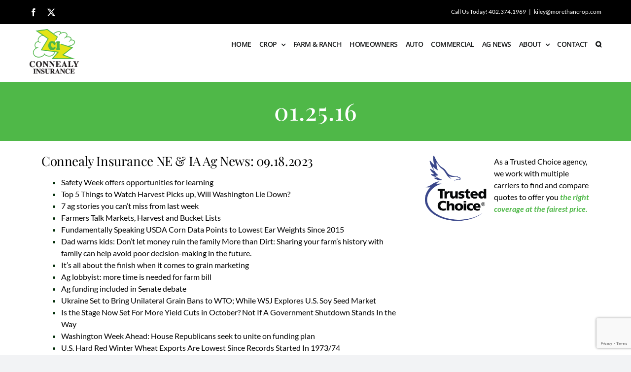

--- FILE ---
content_type: text/html; charset=UTF-8
request_url: https://www.connealyinsurance.com/01-25-16/
body_size: 20590
content:
<!DOCTYPE html>
<html class="avada-html-layout-wide avada-html-header-position-top avada-is-100-percent-template" lang="en-US" prefix="og: http://ogp.me/ns# fb: http://ogp.me/ns/fb#">
<head>
	<meta http-equiv="X-UA-Compatible" content="IE=edge" />
	<meta http-equiv="Content-Type" content="text/html; charset=utf-8"/>
	<meta name="viewport" content="width=device-width, initial-scale=1" />
	<title>01.25.16 &#8211; Connealy Insurance | Crop Insurance | Nebraska, Iowa and S. Dakota</title>
<meta name='robots' content='max-image-preview:large' />
<link rel='dns-prefetch' href='//www.googletagmanager.com' />
<link rel="alternate" type="application/rss+xml" title="Connealy Insurance | Crop Insurance | Nebraska, Iowa and S. Dakota &raquo; Feed" href="https://www.connealyinsurance.com/feed/" />
<link rel="alternate" type="application/rss+xml" title="Connealy Insurance | Crop Insurance | Nebraska, Iowa and S. Dakota &raquo; Comments Feed" href="https://www.connealyinsurance.com/comments/feed/" />
					<link rel="shortcut icon" href="https://www.connealyinsurance.com/wp-content/uploads/2023/02/Favicon.png" type="image/x-icon" />
		
		
		
				<link rel="alternate" title="oEmbed (JSON)" type="application/json+oembed" href="https://www.connealyinsurance.com/wp-json/oembed/1.0/embed?url=https%3A%2F%2Fwww.connealyinsurance.com%2F01-25-16%2F" />
<link rel="alternate" title="oEmbed (XML)" type="text/xml+oembed" href="https://www.connealyinsurance.com/wp-json/oembed/1.0/embed?url=https%3A%2F%2Fwww.connealyinsurance.com%2F01-25-16%2F&#038;format=xml" />
					<meta name="description" content="Sixty Senators Ask for Delay in HIMP Rules
  Trump Scores Big With Farmers
  How Is the Stock Market Affecting Commodity Prices?"/>
				
		<meta property="og:locale" content="en_US"/>
		<meta property="og:type" content="article"/>
		<meta property="og:site_name" content="Connealy Insurance | Crop Insurance | Nebraska, Iowa and S. Dakota"/>
		<meta property="og:title" content="  01.25.16"/>
				<meta property="og:description" content="Sixty Senators Ask for Delay in HIMP Rules
  Trump Scores Big With Farmers
  How Is the Stock Market Affecting Commodity Prices?"/>
				<meta property="og:url" content="https://www.connealyinsurance.com/01-25-16/"/>
										<meta property="article:published_time" content="2016-01-25T14:53:14+00:00"/>
											<meta name="author" content="admin"/>
								<meta property="og:image" content="https://www.connealyinsurance.com/wp-content/uploads/2023/02/Stacked-Logo-150-x-136.png"/>
		<meta property="og:image:width" content="150"/>
		<meta property="og:image:height" content="136"/>
		<meta property="og:image:type" content="image/png"/>
				<style id='wp-img-auto-sizes-contain-inline-css' type='text/css'>
img:is([sizes=auto i],[sizes^="auto," i]){contain-intrinsic-size:3000px 1500px}
/*# sourceURL=wp-img-auto-sizes-contain-inline-css */
</style>
<style id='wp-block-library-inline-css' type='text/css'>
:root{--wp-block-synced-color:#7a00df;--wp-block-synced-color--rgb:122,0,223;--wp-bound-block-color:var(--wp-block-synced-color);--wp-editor-canvas-background:#ddd;--wp-admin-theme-color:#007cba;--wp-admin-theme-color--rgb:0,124,186;--wp-admin-theme-color-darker-10:#006ba1;--wp-admin-theme-color-darker-10--rgb:0,107,160.5;--wp-admin-theme-color-darker-20:#005a87;--wp-admin-theme-color-darker-20--rgb:0,90,135;--wp-admin-border-width-focus:2px}@media (min-resolution:192dpi){:root{--wp-admin-border-width-focus:1.5px}}.wp-element-button{cursor:pointer}:root .has-very-light-gray-background-color{background-color:#eee}:root .has-very-dark-gray-background-color{background-color:#313131}:root .has-very-light-gray-color{color:#eee}:root .has-very-dark-gray-color{color:#313131}:root .has-vivid-green-cyan-to-vivid-cyan-blue-gradient-background{background:linear-gradient(135deg,#00d084,#0693e3)}:root .has-purple-crush-gradient-background{background:linear-gradient(135deg,#34e2e4,#4721fb 50%,#ab1dfe)}:root .has-hazy-dawn-gradient-background{background:linear-gradient(135deg,#faaca8,#dad0ec)}:root .has-subdued-olive-gradient-background{background:linear-gradient(135deg,#fafae1,#67a671)}:root .has-atomic-cream-gradient-background{background:linear-gradient(135deg,#fdd79a,#004a59)}:root .has-nightshade-gradient-background{background:linear-gradient(135deg,#330968,#31cdcf)}:root .has-midnight-gradient-background{background:linear-gradient(135deg,#020381,#2874fc)}:root{--wp--preset--font-size--normal:16px;--wp--preset--font-size--huge:42px}.has-regular-font-size{font-size:1em}.has-larger-font-size{font-size:2.625em}.has-normal-font-size{font-size:var(--wp--preset--font-size--normal)}.has-huge-font-size{font-size:var(--wp--preset--font-size--huge)}.has-text-align-center{text-align:center}.has-text-align-left{text-align:left}.has-text-align-right{text-align:right}.has-fit-text{white-space:nowrap!important}#end-resizable-editor-section{display:none}.aligncenter{clear:both}.items-justified-left{justify-content:flex-start}.items-justified-center{justify-content:center}.items-justified-right{justify-content:flex-end}.items-justified-space-between{justify-content:space-between}.screen-reader-text{border:0;clip-path:inset(50%);height:1px;margin:-1px;overflow:hidden;padding:0;position:absolute;width:1px;word-wrap:normal!important}.screen-reader-text:focus{background-color:#ddd;clip-path:none;color:#444;display:block;font-size:1em;height:auto;left:5px;line-height:normal;padding:15px 23px 14px;text-decoration:none;top:5px;width:auto;z-index:100000}html :where(.has-border-color){border-style:solid}html :where([style*=border-top-color]){border-top-style:solid}html :where([style*=border-right-color]){border-right-style:solid}html :where([style*=border-bottom-color]){border-bottom-style:solid}html :where([style*=border-left-color]){border-left-style:solid}html :where([style*=border-width]){border-style:solid}html :where([style*=border-top-width]){border-top-style:solid}html :where([style*=border-right-width]){border-right-style:solid}html :where([style*=border-bottom-width]){border-bottom-style:solid}html :where([style*=border-left-width]){border-left-style:solid}html :where(img[class*=wp-image-]){height:auto;max-width:100%}:where(figure){margin:0 0 1em}html :where(.is-position-sticky){--wp-admin--admin-bar--position-offset:var(--wp-admin--admin-bar--height,0px)}@media screen and (max-width:600px){html :where(.is-position-sticky){--wp-admin--admin-bar--position-offset:0px}}

/*# sourceURL=wp-block-library-inline-css */
</style><style id='global-styles-inline-css' type='text/css'>
:root{--wp--preset--aspect-ratio--square: 1;--wp--preset--aspect-ratio--4-3: 4/3;--wp--preset--aspect-ratio--3-4: 3/4;--wp--preset--aspect-ratio--3-2: 3/2;--wp--preset--aspect-ratio--2-3: 2/3;--wp--preset--aspect-ratio--16-9: 16/9;--wp--preset--aspect-ratio--9-16: 9/16;--wp--preset--color--black: #000000;--wp--preset--color--cyan-bluish-gray: #abb8c3;--wp--preset--color--white: #ffffff;--wp--preset--color--pale-pink: #f78da7;--wp--preset--color--vivid-red: #cf2e2e;--wp--preset--color--luminous-vivid-orange: #ff6900;--wp--preset--color--luminous-vivid-amber: #fcb900;--wp--preset--color--light-green-cyan: #7bdcb5;--wp--preset--color--vivid-green-cyan: #00d084;--wp--preset--color--pale-cyan-blue: #8ed1fc;--wp--preset--color--vivid-cyan-blue: #0693e3;--wp--preset--color--vivid-purple: #9b51e0;--wp--preset--color--awb-color-1: #ffffff;--wp--preset--color--awb-color-2: #f9f9fb;--wp--preset--color--awb-color-3: #f2f3f5;--wp--preset--color--awb-color-4: #4fb848;--wp--preset--color--awb-color-5: #4fb848;--wp--preset--color--awb-color-6: #434549;--wp--preset--color--awb-color-7: #212326;--wp--preset--color--awb-color-8: #141617;--wp--preset--gradient--vivid-cyan-blue-to-vivid-purple: linear-gradient(135deg,rgb(6,147,227) 0%,rgb(155,81,224) 100%);--wp--preset--gradient--light-green-cyan-to-vivid-green-cyan: linear-gradient(135deg,rgb(122,220,180) 0%,rgb(0,208,130) 100%);--wp--preset--gradient--luminous-vivid-amber-to-luminous-vivid-orange: linear-gradient(135deg,rgb(252,185,0) 0%,rgb(255,105,0) 100%);--wp--preset--gradient--luminous-vivid-orange-to-vivid-red: linear-gradient(135deg,rgb(255,105,0) 0%,rgb(207,46,46) 100%);--wp--preset--gradient--very-light-gray-to-cyan-bluish-gray: linear-gradient(135deg,rgb(238,238,238) 0%,rgb(169,184,195) 100%);--wp--preset--gradient--cool-to-warm-spectrum: linear-gradient(135deg,rgb(74,234,220) 0%,rgb(151,120,209) 20%,rgb(207,42,186) 40%,rgb(238,44,130) 60%,rgb(251,105,98) 80%,rgb(254,248,76) 100%);--wp--preset--gradient--blush-light-purple: linear-gradient(135deg,rgb(255,206,236) 0%,rgb(152,150,240) 100%);--wp--preset--gradient--blush-bordeaux: linear-gradient(135deg,rgb(254,205,165) 0%,rgb(254,45,45) 50%,rgb(107,0,62) 100%);--wp--preset--gradient--luminous-dusk: linear-gradient(135deg,rgb(255,203,112) 0%,rgb(199,81,192) 50%,rgb(65,88,208) 100%);--wp--preset--gradient--pale-ocean: linear-gradient(135deg,rgb(255,245,203) 0%,rgb(182,227,212) 50%,rgb(51,167,181) 100%);--wp--preset--gradient--electric-grass: linear-gradient(135deg,rgb(202,248,128) 0%,rgb(113,206,126) 100%);--wp--preset--gradient--midnight: linear-gradient(135deg,rgb(2,3,129) 0%,rgb(40,116,252) 100%);--wp--preset--font-size--small: 12px;--wp--preset--font-size--medium: 20px;--wp--preset--font-size--large: 24px;--wp--preset--font-size--x-large: 42px;--wp--preset--font-size--normal: 16px;--wp--preset--font-size--xlarge: 32px;--wp--preset--font-size--huge: 48px;--wp--preset--spacing--20: 0.44rem;--wp--preset--spacing--30: 0.67rem;--wp--preset--spacing--40: 1rem;--wp--preset--spacing--50: 1.5rem;--wp--preset--spacing--60: 2.25rem;--wp--preset--spacing--70: 3.38rem;--wp--preset--spacing--80: 5.06rem;--wp--preset--shadow--natural: 6px 6px 9px rgba(0, 0, 0, 0.2);--wp--preset--shadow--deep: 12px 12px 50px rgba(0, 0, 0, 0.4);--wp--preset--shadow--sharp: 6px 6px 0px rgba(0, 0, 0, 0.2);--wp--preset--shadow--outlined: 6px 6px 0px -3px rgb(255, 255, 255), 6px 6px rgb(0, 0, 0);--wp--preset--shadow--crisp: 6px 6px 0px rgb(0, 0, 0);}:where(.is-layout-flex){gap: 0.5em;}:where(.is-layout-grid){gap: 0.5em;}body .is-layout-flex{display: flex;}.is-layout-flex{flex-wrap: wrap;align-items: center;}.is-layout-flex > :is(*, div){margin: 0;}body .is-layout-grid{display: grid;}.is-layout-grid > :is(*, div){margin: 0;}:where(.wp-block-columns.is-layout-flex){gap: 2em;}:where(.wp-block-columns.is-layout-grid){gap: 2em;}:where(.wp-block-post-template.is-layout-flex){gap: 1.25em;}:where(.wp-block-post-template.is-layout-grid){gap: 1.25em;}.has-black-color{color: var(--wp--preset--color--black) !important;}.has-cyan-bluish-gray-color{color: var(--wp--preset--color--cyan-bluish-gray) !important;}.has-white-color{color: var(--wp--preset--color--white) !important;}.has-pale-pink-color{color: var(--wp--preset--color--pale-pink) !important;}.has-vivid-red-color{color: var(--wp--preset--color--vivid-red) !important;}.has-luminous-vivid-orange-color{color: var(--wp--preset--color--luminous-vivid-orange) !important;}.has-luminous-vivid-amber-color{color: var(--wp--preset--color--luminous-vivid-amber) !important;}.has-light-green-cyan-color{color: var(--wp--preset--color--light-green-cyan) !important;}.has-vivid-green-cyan-color{color: var(--wp--preset--color--vivid-green-cyan) !important;}.has-pale-cyan-blue-color{color: var(--wp--preset--color--pale-cyan-blue) !important;}.has-vivid-cyan-blue-color{color: var(--wp--preset--color--vivid-cyan-blue) !important;}.has-vivid-purple-color{color: var(--wp--preset--color--vivid-purple) !important;}.has-black-background-color{background-color: var(--wp--preset--color--black) !important;}.has-cyan-bluish-gray-background-color{background-color: var(--wp--preset--color--cyan-bluish-gray) !important;}.has-white-background-color{background-color: var(--wp--preset--color--white) !important;}.has-pale-pink-background-color{background-color: var(--wp--preset--color--pale-pink) !important;}.has-vivid-red-background-color{background-color: var(--wp--preset--color--vivid-red) !important;}.has-luminous-vivid-orange-background-color{background-color: var(--wp--preset--color--luminous-vivid-orange) !important;}.has-luminous-vivid-amber-background-color{background-color: var(--wp--preset--color--luminous-vivid-amber) !important;}.has-light-green-cyan-background-color{background-color: var(--wp--preset--color--light-green-cyan) !important;}.has-vivid-green-cyan-background-color{background-color: var(--wp--preset--color--vivid-green-cyan) !important;}.has-pale-cyan-blue-background-color{background-color: var(--wp--preset--color--pale-cyan-blue) !important;}.has-vivid-cyan-blue-background-color{background-color: var(--wp--preset--color--vivid-cyan-blue) !important;}.has-vivid-purple-background-color{background-color: var(--wp--preset--color--vivid-purple) !important;}.has-black-border-color{border-color: var(--wp--preset--color--black) !important;}.has-cyan-bluish-gray-border-color{border-color: var(--wp--preset--color--cyan-bluish-gray) !important;}.has-white-border-color{border-color: var(--wp--preset--color--white) !important;}.has-pale-pink-border-color{border-color: var(--wp--preset--color--pale-pink) !important;}.has-vivid-red-border-color{border-color: var(--wp--preset--color--vivid-red) !important;}.has-luminous-vivid-orange-border-color{border-color: var(--wp--preset--color--luminous-vivid-orange) !important;}.has-luminous-vivid-amber-border-color{border-color: var(--wp--preset--color--luminous-vivid-amber) !important;}.has-light-green-cyan-border-color{border-color: var(--wp--preset--color--light-green-cyan) !important;}.has-vivid-green-cyan-border-color{border-color: var(--wp--preset--color--vivid-green-cyan) !important;}.has-pale-cyan-blue-border-color{border-color: var(--wp--preset--color--pale-cyan-blue) !important;}.has-vivid-cyan-blue-border-color{border-color: var(--wp--preset--color--vivid-cyan-blue) !important;}.has-vivid-purple-border-color{border-color: var(--wp--preset--color--vivid-purple) !important;}.has-vivid-cyan-blue-to-vivid-purple-gradient-background{background: var(--wp--preset--gradient--vivid-cyan-blue-to-vivid-purple) !important;}.has-light-green-cyan-to-vivid-green-cyan-gradient-background{background: var(--wp--preset--gradient--light-green-cyan-to-vivid-green-cyan) !important;}.has-luminous-vivid-amber-to-luminous-vivid-orange-gradient-background{background: var(--wp--preset--gradient--luminous-vivid-amber-to-luminous-vivid-orange) !important;}.has-luminous-vivid-orange-to-vivid-red-gradient-background{background: var(--wp--preset--gradient--luminous-vivid-orange-to-vivid-red) !important;}.has-very-light-gray-to-cyan-bluish-gray-gradient-background{background: var(--wp--preset--gradient--very-light-gray-to-cyan-bluish-gray) !important;}.has-cool-to-warm-spectrum-gradient-background{background: var(--wp--preset--gradient--cool-to-warm-spectrum) !important;}.has-blush-light-purple-gradient-background{background: var(--wp--preset--gradient--blush-light-purple) !important;}.has-blush-bordeaux-gradient-background{background: var(--wp--preset--gradient--blush-bordeaux) !important;}.has-luminous-dusk-gradient-background{background: var(--wp--preset--gradient--luminous-dusk) !important;}.has-pale-ocean-gradient-background{background: var(--wp--preset--gradient--pale-ocean) !important;}.has-electric-grass-gradient-background{background: var(--wp--preset--gradient--electric-grass) !important;}.has-midnight-gradient-background{background: var(--wp--preset--gradient--midnight) !important;}.has-small-font-size{font-size: var(--wp--preset--font-size--small) !important;}.has-medium-font-size{font-size: var(--wp--preset--font-size--medium) !important;}.has-large-font-size{font-size: var(--wp--preset--font-size--large) !important;}.has-x-large-font-size{font-size: var(--wp--preset--font-size--x-large) !important;}
/*# sourceURL=global-styles-inline-css */
</style>

<style id='classic-theme-styles-inline-css' type='text/css'>
/*! This file is auto-generated */
.wp-block-button__link{color:#fff;background-color:#32373c;border-radius:9999px;box-shadow:none;text-decoration:none;padding:calc(.667em + 2px) calc(1.333em + 2px);font-size:1.125em}.wp-block-file__button{background:#32373c;color:#fff;text-decoration:none}
/*# sourceURL=/wp-includes/css/classic-themes.min.css */
</style>
<link rel='stylesheet' id='contact-form-7-css' href='https://www.connealyinsurance.com/wp-content/plugins/contact-form-7/includes/css/styles.css?ver=6.1.4' type='text/css' media='all' />
<link rel='stylesheet' id='cff-css' href='https://www.connealyinsurance.com/wp-content/plugins/custom-facebook-feed-pro/assets/css/cff-style.min.css?ver=4.7.4' type='text/css' media='all' />
<link rel='stylesheet' id='fusion-dynamic-css-css' href='https://www.connealyinsurance.com/wp-content/uploads/fusion-styles/a3943982554d3a0f79f2982f07a3b922.min.css?ver=3.14' type='text/css' media='all' />
<link rel='stylesheet' id='avada-fullwidth-md-css' href='https://www.connealyinsurance.com/wp-content/plugins/fusion-builder/assets/css/media/fullwidth-md.min.css?ver=3.14' type='text/css' media='only screen and (max-width: 1024px)' />
<link rel='stylesheet' id='avada-fullwidth-sm-css' href='https://www.connealyinsurance.com/wp-content/plugins/fusion-builder/assets/css/media/fullwidth-sm.min.css?ver=3.14' type='text/css' media='only screen and (max-width: 640px)' />
<link rel='stylesheet' id='awb-text-path-md-css' href='https://www.connealyinsurance.com/wp-content/plugins/fusion-builder/assets/css/media/awb-text-path-md.min.css?ver=7.14' type='text/css' media='only screen and (max-width: 1024px)' />
<link rel='stylesheet' id='awb-text-path-sm-css' href='https://www.connealyinsurance.com/wp-content/plugins/fusion-builder/assets/css/media/awb-text-path-sm.min.css?ver=7.14' type='text/css' media='only screen and (max-width: 640px)' />
<link rel='stylesheet' id='avada-icon-md-css' href='https://www.connealyinsurance.com/wp-content/plugins/fusion-builder/assets/css/media/icon-md.min.css?ver=3.14' type='text/css' media='only screen and (max-width: 1024px)' />
<link rel='stylesheet' id='avada-icon-sm-css' href='https://www.connealyinsurance.com/wp-content/plugins/fusion-builder/assets/css/media/icon-sm.min.css?ver=3.14' type='text/css' media='only screen and (max-width: 640px)' />
<link rel='stylesheet' id='avada-grid-md-css' href='https://www.connealyinsurance.com/wp-content/plugins/fusion-builder/assets/css/media/grid-md.min.css?ver=7.14' type='text/css' media='only screen and (max-width: 1024px)' />
<link rel='stylesheet' id='avada-grid-sm-css' href='https://www.connealyinsurance.com/wp-content/plugins/fusion-builder/assets/css/media/grid-sm.min.css?ver=7.14' type='text/css' media='only screen and (max-width: 640px)' />
<link rel='stylesheet' id='avada-image-md-css' href='https://www.connealyinsurance.com/wp-content/plugins/fusion-builder/assets/css/media/image-md.min.css?ver=7.14' type='text/css' media='only screen and (max-width: 1024px)' />
<link rel='stylesheet' id='avada-image-sm-css' href='https://www.connealyinsurance.com/wp-content/plugins/fusion-builder/assets/css/media/image-sm.min.css?ver=7.14' type='text/css' media='only screen and (max-width: 640px)' />
<link rel='stylesheet' id='avada-section-separator-md-css' href='https://www.connealyinsurance.com/wp-content/plugins/fusion-builder/assets/css/media/section-separator-md.min.css?ver=3.14' type='text/css' media='only screen and (max-width: 1024px)' />
<link rel='stylesheet' id='avada-section-separator-sm-css' href='https://www.connealyinsurance.com/wp-content/plugins/fusion-builder/assets/css/media/section-separator-sm.min.css?ver=3.14' type='text/css' media='only screen and (max-width: 640px)' />
<link rel='stylesheet' id='avada-social-sharing-md-css' href='https://www.connealyinsurance.com/wp-content/plugins/fusion-builder/assets/css/media/social-sharing-md.min.css?ver=7.14' type='text/css' media='only screen and (max-width: 1024px)' />
<link rel='stylesheet' id='avada-social-sharing-sm-css' href='https://www.connealyinsurance.com/wp-content/plugins/fusion-builder/assets/css/media/social-sharing-sm.min.css?ver=7.14' type='text/css' media='only screen and (max-width: 640px)' />
<link rel='stylesheet' id='avada-social-links-md-css' href='https://www.connealyinsurance.com/wp-content/plugins/fusion-builder/assets/css/media/social-links-md.min.css?ver=7.14' type='text/css' media='only screen and (max-width: 1024px)' />
<link rel='stylesheet' id='avada-social-links-sm-css' href='https://www.connealyinsurance.com/wp-content/plugins/fusion-builder/assets/css/media/social-links-sm.min.css?ver=7.14' type='text/css' media='only screen and (max-width: 640px)' />
<link rel='stylesheet' id='avada-tabs-lg-min-css' href='https://www.connealyinsurance.com/wp-content/plugins/fusion-builder/assets/css/media/tabs-lg-min.min.css?ver=7.14' type='text/css' media='only screen and (min-width: 1024px)' />
<link rel='stylesheet' id='avada-tabs-lg-max-css' href='https://www.connealyinsurance.com/wp-content/plugins/fusion-builder/assets/css/media/tabs-lg-max.min.css?ver=7.14' type='text/css' media='only screen and (max-width: 1024px)' />
<link rel='stylesheet' id='avada-tabs-md-css' href='https://www.connealyinsurance.com/wp-content/plugins/fusion-builder/assets/css/media/tabs-md.min.css?ver=7.14' type='text/css' media='only screen and (max-width: 1024px)' />
<link rel='stylesheet' id='avada-tabs-sm-css' href='https://www.connealyinsurance.com/wp-content/plugins/fusion-builder/assets/css/media/tabs-sm.min.css?ver=7.14' type='text/css' media='only screen and (max-width: 640px)' />
<link rel='stylesheet' id='awb-text-md-css' href='https://www.connealyinsurance.com/wp-content/plugins/fusion-builder/assets/css/media/text-md.min.css?ver=3.14' type='text/css' media='only screen and (max-width: 1024px)' />
<link rel='stylesheet' id='awb-text-sm-css' href='https://www.connealyinsurance.com/wp-content/plugins/fusion-builder/assets/css/media/text-sm.min.css?ver=3.14' type='text/css' media='only screen and (max-width: 640px)' />
<link rel='stylesheet' id='awb-title-md-css' href='https://www.connealyinsurance.com/wp-content/plugins/fusion-builder/assets/css/media/title-md.min.css?ver=3.14' type='text/css' media='only screen and (max-width: 1024px)' />
<link rel='stylesheet' id='awb-title-sm-css' href='https://www.connealyinsurance.com/wp-content/plugins/fusion-builder/assets/css/media/title-sm.min.css?ver=3.14' type='text/css' media='only screen and (max-width: 640px)' />
<link rel='stylesheet' id='avada-twitter-timeline-md-css' href='https://www.connealyinsurance.com/wp-content/plugins/fusion-builder/assets/css/media/twitter-timeline-md.min.css?ver=7.14' type='text/css' media='only screen and (max-width: 1024px)' />
<link rel='stylesheet' id='avada-twitter-timeline-sm-css' href='https://www.connealyinsurance.com/wp-content/plugins/fusion-builder/assets/css/media/twitter-timeline-sm.min.css?ver=7.14' type='text/css' media='only screen and (max-width: 640px)' />
<link rel='stylesheet' id='avada-instagram-md-css' href='https://www.connealyinsurance.com/wp-content/plugins/fusion-builder/assets/css/media/instagram-md.min.css?ver=7.14' type='text/css' media='only screen and (max-width: 1024px)' />
<link rel='stylesheet' id='avada-instagram-sm-css' href='https://www.connealyinsurance.com/wp-content/plugins/fusion-builder/assets/css/media/instagram-sm.min.css?ver=7.14' type='text/css' media='only screen and (max-width: 640px)' />
<link rel='stylesheet' id='awb-layout-colums-md-css' href='https://www.connealyinsurance.com/wp-content/plugins/fusion-builder/assets/css/media/layout-columns-md.min.css?ver=3.14' type='text/css' media='only screen and (max-width: 1024px)' />
<link rel='stylesheet' id='awb-layout-colums-sm-css' href='https://www.connealyinsurance.com/wp-content/plugins/fusion-builder/assets/css/media/layout-columns-sm.min.css?ver=3.14' type='text/css' media='only screen and (max-width: 640px)' />
<link rel='stylesheet' id='avada-max-1c-css' href='https://www.connealyinsurance.com/wp-content/themes/Avada/assets/css/media/max-1c.min.css?ver=7.14' type='text/css' media='only screen and (max-width: 640px)' />
<link rel='stylesheet' id='avada-max-2c-css' href='https://www.connealyinsurance.com/wp-content/themes/Avada/assets/css/media/max-2c.min.css?ver=7.14' type='text/css' media='only screen and (max-width: 712px)' />
<link rel='stylesheet' id='avada-min-2c-max-3c-css' href='https://www.connealyinsurance.com/wp-content/themes/Avada/assets/css/media/min-2c-max-3c.min.css?ver=7.14' type='text/css' media='only screen and (min-width: 712px) and (max-width: 784px)' />
<link rel='stylesheet' id='avada-min-3c-max-4c-css' href='https://www.connealyinsurance.com/wp-content/themes/Avada/assets/css/media/min-3c-max-4c.min.css?ver=7.14' type='text/css' media='only screen and (min-width: 784px) and (max-width: 856px)' />
<link rel='stylesheet' id='avada-min-4c-max-5c-css' href='https://www.connealyinsurance.com/wp-content/themes/Avada/assets/css/media/min-4c-max-5c.min.css?ver=7.14' type='text/css' media='only screen and (min-width: 856px) and (max-width: 928px)' />
<link rel='stylesheet' id='avada-min-5c-max-6c-css' href='https://www.connealyinsurance.com/wp-content/themes/Avada/assets/css/media/min-5c-max-6c.min.css?ver=7.14' type='text/css' media='only screen and (min-width: 928px) and (max-width: 1000px)' />
<link rel='stylesheet' id='avada-min-shbp-css' href='https://www.connealyinsurance.com/wp-content/themes/Avada/assets/css/media/min-shbp.min.css?ver=7.14' type='text/css' media='only screen and (min-width: 801px)' />
<link rel='stylesheet' id='avada-min-shbp-header-legacy-css' href='https://www.connealyinsurance.com/wp-content/themes/Avada/assets/css/media/min-shbp-header-legacy.min.css?ver=7.14' type='text/css' media='only screen and (min-width: 801px)' />
<link rel='stylesheet' id='avada-max-shbp-css' href='https://www.connealyinsurance.com/wp-content/themes/Avada/assets/css/media/max-shbp.min.css?ver=7.14' type='text/css' media='only screen and (max-width: 800px)' />
<link rel='stylesheet' id='avada-max-shbp-header-legacy-css' href='https://www.connealyinsurance.com/wp-content/themes/Avada/assets/css/media/max-shbp-header-legacy.min.css?ver=7.14' type='text/css' media='only screen and (max-width: 800px)' />
<link rel='stylesheet' id='avada-max-sh-shbp-css' href='https://www.connealyinsurance.com/wp-content/themes/Avada/assets/css/media/max-sh-shbp.min.css?ver=7.14' type='text/css' media='only screen and (max-width: 800px)' />
<link rel='stylesheet' id='avada-max-sh-shbp-header-legacy-css' href='https://www.connealyinsurance.com/wp-content/themes/Avada/assets/css/media/max-sh-shbp-header-legacy.min.css?ver=7.14' type='text/css' media='only screen and (max-width: 800px)' />
<link rel='stylesheet' id='avada-min-768-max-1024-p-css' href='https://www.connealyinsurance.com/wp-content/themes/Avada/assets/css/media/min-768-max-1024-p.min.css?ver=7.14' type='text/css' media='only screen and (min-device-width: 768px) and (max-device-width: 1024px) and (orientation: portrait)' />
<link rel='stylesheet' id='avada-min-768-max-1024-p-header-legacy-css' href='https://www.connealyinsurance.com/wp-content/themes/Avada/assets/css/media/min-768-max-1024-p-header-legacy.min.css?ver=7.14' type='text/css' media='only screen and (min-device-width: 768px) and (max-device-width: 1024px) and (orientation: portrait)' />
<link rel='stylesheet' id='avada-min-768-max-1024-l-css' href='https://www.connealyinsurance.com/wp-content/themes/Avada/assets/css/media/min-768-max-1024-l.min.css?ver=7.14' type='text/css' media='only screen and (min-device-width: 768px) and (max-device-width: 1024px) and (orientation: landscape)' />
<link rel='stylesheet' id='avada-min-768-max-1024-l-header-legacy-css' href='https://www.connealyinsurance.com/wp-content/themes/Avada/assets/css/media/min-768-max-1024-l-header-legacy.min.css?ver=7.14' type='text/css' media='only screen and (min-device-width: 768px) and (max-device-width: 1024px) and (orientation: landscape)' />
<link rel='stylesheet' id='avada-max-sh-cbp-css' href='https://www.connealyinsurance.com/wp-content/themes/Avada/assets/css/media/max-sh-cbp.min.css?ver=7.14' type='text/css' media='only screen and (max-width: 800px)' />
<link rel='stylesheet' id='avada-max-sh-sbp-css' href='https://www.connealyinsurance.com/wp-content/themes/Avada/assets/css/media/max-sh-sbp.min.css?ver=7.14' type='text/css' media='only screen and (max-width: 800px)' />
<link rel='stylesheet' id='avada-max-sh-640-css' href='https://www.connealyinsurance.com/wp-content/themes/Avada/assets/css/media/max-sh-640.min.css?ver=7.14' type='text/css' media='only screen and (max-width: 640px)' />
<link rel='stylesheet' id='avada-max-shbp-18-css' href='https://www.connealyinsurance.com/wp-content/themes/Avada/assets/css/media/max-shbp-18.min.css?ver=7.14' type='text/css' media='only screen and (max-width: 782px)' />
<link rel='stylesheet' id='avada-max-shbp-32-css' href='https://www.connealyinsurance.com/wp-content/themes/Avada/assets/css/media/max-shbp-32.min.css?ver=7.14' type='text/css' media='only screen and (max-width: 768px)' />
<link rel='stylesheet' id='avada-min-sh-cbp-css' href='https://www.connealyinsurance.com/wp-content/themes/Avada/assets/css/media/min-sh-cbp.min.css?ver=7.14' type='text/css' media='only screen and (min-width: 800px)' />
<link rel='stylesheet' id='avada-max-640-css' href='https://www.connealyinsurance.com/wp-content/themes/Avada/assets/css/media/max-640.min.css?ver=7.14' type='text/css' media='only screen and (max-device-width: 640px)' />
<link rel='stylesheet' id='avada-max-main-css' href='https://www.connealyinsurance.com/wp-content/themes/Avada/assets/css/media/max-main.min.css?ver=7.14' type='text/css' media='only screen and (max-width: 1000px)' />
<link rel='stylesheet' id='avada-max-cbp-css' href='https://www.connealyinsurance.com/wp-content/themes/Avada/assets/css/media/max-cbp.min.css?ver=7.14' type='text/css' media='only screen and (max-width: 800px)' />
<link rel='stylesheet' id='avada-max-sh-cbp-cf7-css' href='https://www.connealyinsurance.com/wp-content/themes/Avada/assets/css/media/max-sh-cbp-cf7.min.css?ver=7.14' type='text/css' media='only screen and (max-width: 800px)' />
<link rel='stylesheet' id='fb-max-sh-cbp-css' href='https://www.connealyinsurance.com/wp-content/plugins/fusion-builder/assets/css/media/max-sh-cbp.min.css?ver=3.14' type='text/css' media='only screen and (max-width: 800px)' />
<link rel='stylesheet' id='fb-min-768-max-1024-p-css' href='https://www.connealyinsurance.com/wp-content/plugins/fusion-builder/assets/css/media/min-768-max-1024-p.min.css?ver=3.14' type='text/css' media='only screen and (min-device-width: 768px) and (max-device-width: 1024px) and (orientation: portrait)' />
<link rel='stylesheet' id='fb-max-640-css' href='https://www.connealyinsurance.com/wp-content/plugins/fusion-builder/assets/css/media/max-640.min.css?ver=3.14' type='text/css' media='only screen and (max-device-width: 640px)' />
<link rel='stylesheet' id='fb-max-1c-css' href='https://www.connealyinsurance.com/wp-content/plugins/fusion-builder/assets/css/media/max-1c.css?ver=3.14' type='text/css' media='only screen and (max-width: 640px)' />
<link rel='stylesheet' id='fb-max-2c-css' href='https://www.connealyinsurance.com/wp-content/plugins/fusion-builder/assets/css/media/max-2c.css?ver=3.14' type='text/css' media='only screen and (max-width: 712px)' />
<link rel='stylesheet' id='fb-min-2c-max-3c-css' href='https://www.connealyinsurance.com/wp-content/plugins/fusion-builder/assets/css/media/min-2c-max-3c.css?ver=3.14' type='text/css' media='only screen and (min-width: 712px) and (max-width: 784px)' />
<link rel='stylesheet' id='fb-min-3c-max-4c-css' href='https://www.connealyinsurance.com/wp-content/plugins/fusion-builder/assets/css/media/min-3c-max-4c.css?ver=3.14' type='text/css' media='only screen and (min-width: 784px) and (max-width: 856px)' />
<link rel='stylesheet' id='fb-min-4c-max-5c-css' href='https://www.connealyinsurance.com/wp-content/plugins/fusion-builder/assets/css/media/min-4c-max-5c.css?ver=3.14' type='text/css' media='only screen and (min-width: 856px) and (max-width: 928px)' />
<link rel='stylesheet' id='fb-min-5c-max-6c-css' href='https://www.connealyinsurance.com/wp-content/plugins/fusion-builder/assets/css/media/min-5c-max-6c.css?ver=3.14' type='text/css' media='only screen and (min-width: 928px) and (max-width: 1000px)' />
<link rel='stylesheet' id='avada-off-canvas-md-css' href='https://www.connealyinsurance.com/wp-content/plugins/fusion-builder/assets/css/media/off-canvas-md.min.css?ver=7.14' type='text/css' media='only screen and (max-width: 1024px)' />
<link rel='stylesheet' id='avada-off-canvas-sm-css' href='https://www.connealyinsurance.com/wp-content/plugins/fusion-builder/assets/css/media/off-canvas-sm.min.css?ver=7.14' type='text/css' media='only screen and (max-width: 640px)' />
<!--n2css--><!--n2js--><script type="text/javascript" src="https://www.connealyinsurance.com/wp-includes/js/jquery/jquery.min.js?ver=3.7.1" id="jquery-core-js"></script>
<script type="text/javascript" src="https://www.connealyinsurance.com/wp-includes/js/jquery/jquery-migrate.min.js?ver=3.4.1" id="jquery-migrate-js"></script>

<!-- Google tag (gtag.js) snippet added by Site Kit -->
<!-- Google Analytics snippet added by Site Kit -->
<script type="text/javascript" src="https://www.googletagmanager.com/gtag/js?id=GT-NFR65SZ" id="google_gtagjs-js" async></script>
<script type="text/javascript" id="google_gtagjs-js-after">
/* <![CDATA[ */
window.dataLayer = window.dataLayer || [];function gtag(){dataLayer.push(arguments);}
gtag("set","linker",{"domains":["www.connealyinsurance.com"]});
gtag("js", new Date());
gtag("set", "developer_id.dZTNiMT", true);
gtag("config", "GT-NFR65SZ");
//# sourceURL=google_gtagjs-js-after
/* ]]> */
</script>
<link rel="https://api.w.org/" href="https://www.connealyinsurance.com/wp-json/" /><link rel="alternate" title="JSON" type="application/json" href="https://www.connealyinsurance.com/wp-json/wp/v2/posts/392" /><link rel="EditURI" type="application/rsd+xml" title="RSD" href="https://www.connealyinsurance.com/xmlrpc.php?rsd" />
<meta name="generator" content="WordPress 6.9" />
<link rel="canonical" href="https://www.connealyinsurance.com/01-25-16/" />
<link rel='shortlink' href='https://www.connealyinsurance.com/?p=392' />
<!-- Custom Facebook Feed JS vars -->
<script type="text/javascript">
var cffsiteurl = "https://www.connealyinsurance.com/wp-content/plugins";
var cffajaxurl = "https://www.connealyinsurance.com/wp-admin/admin-ajax.php";


var cfflinkhashtags = "false";
</script>
<meta name="generator" content="Site Kit by Google 1.168.0" /><link rel="preload" href="https://www.connealyinsurance.com/wp-content/themes/Avada/includes/lib/assets/fonts/icomoon/awb-icons.woff" as="font" type="font/woff" crossorigin><link rel="preload" href="//www.connealyinsurance.com/wp-content/themes/Avada/includes/lib/assets/fonts/fontawesome/webfonts/fa-brands-400.woff2" as="font" type="font/woff2" crossorigin><link rel="preload" href="//www.connealyinsurance.com/wp-content/themes/Avada/includes/lib/assets/fonts/fontawesome/webfonts/fa-regular-400.woff2" as="font" type="font/woff2" crossorigin><link rel="preload" href="//www.connealyinsurance.com/wp-content/themes/Avada/includes/lib/assets/fonts/fontawesome/webfonts/fa-solid-900.woff2" as="font" type="font/woff2" crossorigin><link rel="preload" href="https://www.connealyinsurance.com/wp-content/uploads/fusion-icons/accountant-pro-icon-set/fonts/Accountant-Pro.ttf?ym7fev" as="font" type="font/ttf" crossorigin><link rel="preload" href="https://fonts.gstatic.com/s/lato/v25/S6uyw4BMUTPHjxAwXjeu.woff2" as="font" type="font/woff2" crossorigin><link rel="preload" href="https://fonts.gstatic.com/s/lato/v25/S6uyw4BMUTPHjx4wXg.woff2" as="font" type="font/woff2" crossorigin><link rel="preload" href="https://fonts.gstatic.com/s/playfairdisplay/v40/nuFiD-vYSZviVYUb_rj3ij__anPXDTjYgFE_.woff2" as="font" type="font/woff2" crossorigin><link rel="preload" href="https://fonts.gstatic.com/s/playfairdisplay/v40/nuFiD-vYSZviVYUb_rj3ij__anPXDTPYgFE_.woff2" as="font" type="font/woff2" crossorigin><link rel="preload" href="https://fonts.gstatic.com/s/playfairdisplay/v40/nuFiD-vYSZviVYUb_rj3ij__anPXDTLYgFE_.woff2" as="font" type="font/woff2" crossorigin><link rel="preload" href="https://fonts.gstatic.com/s/playfairdisplay/v40/nuFiD-vYSZviVYUb_rj3ij__anPXDTzYgA.woff2" as="font" type="font/woff2" crossorigin><style type="text/css" id="css-fb-visibility">@media screen and (max-width: 640px){.fusion-no-small-visibility{display:none !important;}body .sm-text-align-center{text-align:center !important;}body .sm-text-align-left{text-align:left !important;}body .sm-text-align-right{text-align:right !important;}body .sm-text-align-justify{text-align:justify !important;}body .sm-flex-align-center{justify-content:center !important;}body .sm-flex-align-flex-start{justify-content:flex-start !important;}body .sm-flex-align-flex-end{justify-content:flex-end !important;}body .sm-mx-auto{margin-left:auto !important;margin-right:auto !important;}body .sm-ml-auto{margin-left:auto !important;}body .sm-mr-auto{margin-right:auto !important;}body .fusion-absolute-position-small{position:absolute;top:auto;width:100%;}.awb-sticky.awb-sticky-small{ position: sticky; top: var(--awb-sticky-offset,0); }}@media screen and (min-width: 641px) and (max-width: 1024px){.fusion-no-medium-visibility{display:none !important;}body .md-text-align-center{text-align:center !important;}body .md-text-align-left{text-align:left !important;}body .md-text-align-right{text-align:right !important;}body .md-text-align-justify{text-align:justify !important;}body .md-flex-align-center{justify-content:center !important;}body .md-flex-align-flex-start{justify-content:flex-start !important;}body .md-flex-align-flex-end{justify-content:flex-end !important;}body .md-mx-auto{margin-left:auto !important;margin-right:auto !important;}body .md-ml-auto{margin-left:auto !important;}body .md-mr-auto{margin-right:auto !important;}body .fusion-absolute-position-medium{position:absolute;top:auto;width:100%;}.awb-sticky.awb-sticky-medium{ position: sticky; top: var(--awb-sticky-offset,0); }}@media screen and (min-width: 1025px){.fusion-no-large-visibility{display:none !important;}body .lg-text-align-center{text-align:center !important;}body .lg-text-align-left{text-align:left !important;}body .lg-text-align-right{text-align:right !important;}body .lg-text-align-justify{text-align:justify !important;}body .lg-flex-align-center{justify-content:center !important;}body .lg-flex-align-flex-start{justify-content:flex-start !important;}body .lg-flex-align-flex-end{justify-content:flex-end !important;}body .lg-mx-auto{margin-left:auto !important;margin-right:auto !important;}body .lg-ml-auto{margin-left:auto !important;}body .lg-mr-auto{margin-right:auto !important;}body .fusion-absolute-position-large{position:absolute;top:auto;width:100%;}.awb-sticky.awb-sticky-large{ position: sticky; top: var(--awb-sticky-offset,0); }}</style>		<script type="text/javascript">
			var doc = document.documentElement;
			doc.setAttribute( 'data-useragent', navigator.userAgent );
		</script>
		<!-- Google tag (gtag.js) -->
<script async src="https://www.googletagmanager.com/gtag/js?id=UA-12943121-1"></script>
<script>
  window.dataLayer = window.dataLayer || [];
  function gtag(){dataLayer.push(arguments);}
  gtag('js', new Date());

  gtag('config', 'UA-12943121-1');
</script><style id="yellow-pencil">
/*
	The following CSS codes are created by the YellowPencil plugin.
	https://yellowpencil.waspthemes.com/
*/
.fusion-logo .fusion-logo-link .fusion-standard-logo{width:100px;height:91px;}
</style>
	</head>

<body class="wp-singular post-template-default single single-post postid-392 single-format-standard wp-theme-Avada non-logged-in fusion-image-hovers fusion-pagination-sizing fusion-button_type-flat fusion-button_span-no fusion-button_gradient-linear avada-image-rollover-circle-yes avada-image-rollover-yes avada-image-rollover-direction-left fusion-body ltr fusion-sticky-header no-mobile-slidingbar no-mobile-totop avada-has-rev-slider-styles fusion-disable-outline fusion-sub-menu-fade mobile-logo-pos-left layout-wide-mode avada-has-boxed-modal-shadow-none layout-scroll-offset-full avada-has-zero-margin-offset-top fusion-top-header menu-text-align-center mobile-menu-design-classic fusion-show-pagination-text fusion-header-layout-v3 avada-responsive avada-footer-fx-none avada-menu-highlight-style-bar fusion-search-form-clean fusion-main-menu-search-overlay fusion-avatar-circle avada-sticky-shrinkage avada-dropdown-styles avada-blog-layout-grid avada-blog-archive-layout-medium avada-header-shadow-no avada-menu-icon-position-left avada-has-megamenu-shadow avada-has-pagetitle-100-width avada-has-mobile-menu-search avada-has-main-nav-search-icon avada-has-100-footer avada-has-breadcrumb-mobile-hidden avada-has-titlebar-bar_and_content avada-header-border-color-full-transparent avada-has-pagination-width_height avada-flyout-menu-direction-fade avada-ec-views-v1" data-awb-post-id="392">
		<a class="skip-link screen-reader-text" href="#content">Skip to content</a>

	<div id="boxed-wrapper">
		
		<div id="wrapper" class="fusion-wrapper">
			<div id="home" style="position:relative;top:-1px;"></div>
							
					
			<header class="fusion-header-wrapper">
				<div class="fusion-header-v3 fusion-logo-alignment fusion-logo-left fusion-sticky-menu- fusion-sticky-logo-1 fusion-mobile-logo-1  fusion-mobile-menu-design-classic">
					
<div class="fusion-secondary-header">
	<div class="fusion-row">
					<div class="fusion-alignleft">
				<div class="fusion-social-links-header"><div class="fusion-social-networks"><div class="fusion-social-networks-wrapper"><a  class="fusion-social-network-icon fusion-tooltip fusion-facebook awb-icon-facebook" style data-placement="bottom" data-title="Facebook" data-toggle="tooltip" title="Facebook" href="https://www.facebook.com/people/Connealy-Insurance/100090005111287/" target="_blank" rel="noreferrer"><span class="screen-reader-text">Facebook</span></a><a  class="fusion-social-network-icon fusion-tooltip fusion-twitter awb-icon-twitter" style data-placement="bottom" data-title="X" data-toggle="tooltip" title="X" href="https://twitter.com/ConnealyInsur" target="_blank" rel="noopener noreferrer"><span class="screen-reader-text">X</span></a></div></div></div>			</div>
							<div class="fusion-alignright">
				<div class="fusion-contact-info"><span class="fusion-contact-info-phone-number">Call Us Today! 402.374.1969</span><span class="fusion-header-separator">|</span><span class="fusion-contact-info-email-address"><a href="mailto:ki&#108;&#101;y&#64;&#109;&#111;re&#116;&#104;&#97;&#110;&#99;&#114;&#111;p&#46;&#99;&#111;m">ki&#108;&#101;y&#64;&#109;&#111;re&#116;&#104;&#97;&#110;&#99;&#114;&#111;p&#46;&#99;&#111;m</a></span></div>			</div>
			</div>
</div>
<div class="fusion-header-sticky-height"></div>
<div class="fusion-header">
	<div class="fusion-row">
					<div class="fusion-logo" data-margin-top="5px" data-margin-bottom="10px" data-margin-left="0px" data-margin-right="20px">
			<a class="fusion-logo-link"  href="https://www.connealyinsurance.com/" >

						<!-- standard logo -->
			<img src="https://www.connealyinsurance.com/wp-content/uploads/2023/02/Stacked-Logo-150-x-136.png" srcset="https://www.connealyinsurance.com/wp-content/uploads/2023/02/Stacked-Logo-150-x-136.png 1x, https://www.connealyinsurance.com/wp-content/uploads/2023/02/Stacked-Logo-150-x-136.png 2x" width="150" height="136" style="max-height:136px;height:auto;" alt="Connealy Insurance | Crop Insurance | Nebraska, Iowa and S. Dakota Logo" data-retina_logo_url="https://www.connealyinsurance.com/wp-content/uploads/2023/02/Stacked-Logo-150-x-136.png" class="fusion-standard-logo" />

											<!-- mobile logo -->
				<img src="https://www.connealyinsurance.com/wp-content/uploads/2023/02/100x91.png" srcset="https://www.connealyinsurance.com/wp-content/uploads/2023/02/100x91.png 1x, https://www.connealyinsurance.com/wp-content/uploads/2023/02/Connealy-Insurance-Stacked-Logo.png 2x" width="100" height="91" style="max-height:91px;height:auto;" alt="Connealy Insurance | Crop Insurance | Nebraska, Iowa and S. Dakota Logo" data-retina_logo_url="https://www.connealyinsurance.com/wp-content/uploads/2023/02/Connealy-Insurance-Stacked-Logo.png" class="fusion-mobile-logo" />
			
											<!-- sticky header logo -->
				<img src="https://www.connealyinsurance.com/wp-content/uploads/2023/02/72x51Lightening.png" srcset="https://www.connealyinsurance.com/wp-content/uploads/2023/02/72x51Lightening.png 1x, https://www.connealyinsurance.com/wp-content/uploads/2023/02/Retina-Logo-144-x-102-.png 2x" width="72" height="51" style="max-height:51px;height:auto;" alt="Connealy Insurance | Crop Insurance | Nebraska, Iowa and S. Dakota Logo" data-retina_logo_url="https://www.connealyinsurance.com/wp-content/uploads/2023/02/Retina-Logo-144-x-102-.png" class="fusion-sticky-logo" />
					</a>
		</div>		<nav class="fusion-main-menu" aria-label="Main Menu"><div class="fusion-overlay-search">		<form role="search" class="searchform fusion-search-form  fusion-search-form-clean" method="get" action="https://www.connealyinsurance.com/">
			<div class="fusion-search-form-content">

				
				<div class="fusion-search-field search-field">
					<label><span class="screen-reader-text">Search for:</span>
													<input type="search" value="" name="s" class="s" placeholder="Search..." required aria-required="true" aria-label="Search..."/>
											</label>
				</div>
				<div class="fusion-search-button search-button">
					<input type="submit" class="fusion-search-submit searchsubmit" aria-label="Search" value="&#xf002;" />
									</div>

				
			</div>


			
		</form>
		<div class="fusion-search-spacer"></div><a href="#" role="button" aria-label="Close Search" class="fusion-close-search"></a></div><ul id="menu-main" class="fusion-menu"><li  id="menu-item-2869"  class="menu-item menu-item-type-post_type menu-item-object-page menu-item-home menu-item-2869"  data-item-id="2869"><a  href="https://www.connealyinsurance.com/" class="fusion-bar-highlight"><span class="menu-text">Home</span></a></li><li  id="menu-item-15"  class="menu-item menu-item-type-post_type menu-item-object-page menu-item-has-children menu-item-15 fusion-dropdown-menu"  data-item-id="15"><a  href="https://www.connealyinsurance.com/crop-insurance/" class="fusion-bar-highlight"><span class="menu-text">Crop</span> <span class="fusion-caret"><i class="fusion-dropdown-indicator" aria-hidden="true"></i></span></a><ul class="sub-menu"><li  id="menu-item-2925"  class="menu-item menu-item-type-custom menu-item-object-custom menu-item-2925 fusion-dropdown-submenu" ><a  href="https://www.connealyinsurance.com/crop-insurance/" class="fusion-bar-highlight"><span>MPCI &#038; Crop Hail</span></a></li><li  id="menu-item-345"  class="menu-item menu-item-type-post_type menu-item-object-page menu-item-345 fusion-dropdown-submenu" ><a  href="https://www.connealyinsurance.com/important-dates-pricing/" class="fusion-bar-highlight"><span>Pricing &#038; Important Dates</span></a></li><li  id="menu-item-360"  class="menu-item menu-item-type-custom menu-item-object-custom menu-item-360 fusion-dropdown-submenu" ><a  href="http://www.connealyinsurance.com/wp-content/uploads/2015/11/What_to_Expect_CI_agent.pdf" class="fusion-bar-highlight"><span>RMA: What to Expect from Your CI Agent</span></a></li></ul></li><li  id="menu-item-133"  class="menu-item menu-item-type-post_type menu-item-object-page menu-item-133"  data-item-id="133"><a  href="https://www.connealyinsurance.com/farm-and-ranch/" class="fusion-bar-highlight"><span class="menu-text">Farm &#038; Ranch</span></a></li><li  id="menu-item-548"  class="menu-item menu-item-type-post_type menu-item-object-page menu-item-548"  data-item-id="548"><a  href="https://www.connealyinsurance.com/home-insurance/" class="fusion-bar-highlight"><span class="menu-text">Homeowners</span></a></li><li  id="menu-item-130"  class="menu-item menu-item-type-post_type menu-item-object-page menu-item-130"  data-item-id="130"><a  href="https://www.connealyinsurance.com/auto-insurance/" class="fusion-bar-highlight"><span class="menu-text">Auto</span></a></li><li  id="menu-item-202"  class="menu-item menu-item-type-post_type menu-item-object-page menu-item-202"  data-item-id="202"><a  href="https://www.connealyinsurance.com/commercial-insurance/" class="fusion-bar-highlight"><span class="menu-text">Commercial</span></a></li><li  id="menu-item-2921"  class="menu-item menu-item-type-post_type menu-item-object-page current_page_parent menu-item-2921"  data-item-id="2921"><a  href="https://www.connealyinsurance.com/agriculture-news/" class="fusion-bar-highlight"><span class="menu-text">Ag News</span></a></li><li  id="menu-item-136"  class="menu-item menu-item-type-post_type menu-item-object-page menu-item-has-children menu-item-136 fusion-dropdown-menu"  data-item-id="136"><a  href="https://www.connealyinsurance.com/about/" class="fusion-bar-highlight"><span class="menu-text">About</span> <span class="fusion-caret"><i class="fusion-dropdown-indicator" aria-hidden="true"></i></span></a><ul class="sub-menu"><li  id="menu-item-841"  class="menu-item menu-item-type-post_type menu-item-object-page menu-item-841 fusion-dropdown-submenu" ><a  href="https://www.connealyinsurance.com/about/" class="fusion-bar-highlight"><span>About Us</span></a></li><li  id="menu-item-3533"  class="menu-item menu-item-type-post_type menu-item-object-page menu-item-3533 fusion-dropdown-submenu" ><a  href="https://www.connealyinsurance.com/dennis-j-connealy/" class="fusion-bar-highlight"><span>Dennis J. Connealy</span></a></li><li  id="menu-item-1434"  class="menu-item menu-item-type-custom menu-item-object-custom menu-item-1434 fusion-dropdown-submenu" ><a  href="https://www.connealyinsurance.com/accessibility-statement/" class="fusion-bar-highlight"><span>Website Accessibility Statement</span></a></li><li  id="menu-item-840"  class="menu-item menu-item-type-post_type menu-item-object-page menu-item-840 fusion-dropdown-submenu" ><a  href="https://www.connealyinsurance.com/non-discrimination-statement/" class="fusion-bar-highlight"><span>Non-Discrimination Statement</span></a></li><li  id="menu-item-839"  class="menu-item menu-item-type-post_type menu-item-object-page menu-item-839 fusion-dropdown-submenu" ><a  href="https://www.connealyinsurance.com/privacy-statement/" class="fusion-bar-highlight"><span>Privacy Statement</span></a></li></ul></li><li  id="menu-item-171"  class="menu-item menu-item-type-post_type menu-item-object-page menu-item-171"  data-item-id="171"><a  href="https://www.connealyinsurance.com/contact/" class="fusion-bar-highlight"><span class="menu-text">Contact</span></a></li><li class="fusion-custom-menu-item fusion-main-menu-search fusion-search-overlay"><a class="fusion-main-menu-icon fusion-bar-highlight" href="#" aria-label="Search" data-title="Search" title="Search" role="button" aria-expanded="false"></a></li></ul></nav>
<nav class="fusion-mobile-nav-holder fusion-mobile-menu-text-align-left" aria-label="Main Menu Mobile"></nav>

		
<div class="fusion-clearfix"></div>
<div class="fusion-mobile-menu-search">
			<form role="search" class="searchform fusion-search-form  fusion-search-form-clean" method="get" action="https://www.connealyinsurance.com/">
			<div class="fusion-search-form-content">

				
				<div class="fusion-search-field search-field">
					<label><span class="screen-reader-text">Search for:</span>
													<input type="search" value="" name="s" class="s" placeholder="Search..." required aria-required="true" aria-label="Search..."/>
											</label>
				</div>
				<div class="fusion-search-button search-button">
					<input type="submit" class="fusion-search-submit searchsubmit" aria-label="Search" value="&#xf002;" />
									</div>

				
			</div>


			
		</form>
		</div>
			</div>
</div>
				</div>
				<div class="fusion-clearfix"></div>
			</header>
								
							<div id="sliders-container" class="fusion-slider-visibility">
					</div>
				
					
							
			<section class="avada-page-titlebar-wrapper" aria-label="Page Title Bar">
	<div class="fusion-page-title-bar fusion-page-title-bar-breadcrumbs fusion-page-title-bar-center">
		<div class="fusion-page-title-row">
			<div class="fusion-page-title-wrapper">
				<div class="fusion-page-title-captions">

																							<h1 class="entry-title">01.25.16</h1>

											
																
				</div>

				
			</div>
		</div>
	</div>
</section>

						<main id="main" class="clearfix width-100">
				<div class="fusion-row" style="max-width:100%;">

<section id="content" style="width: 100%;">
									<div id="post-392" class="post-392 post type-post status-publish format-standard hentry category-ag-news">

				<div class="post-content">
					<div class="fusion-fullwidth fullwidth-box fusion-builder-row-1 fusion-flex-container has-pattern-background has-mask-background nonhundred-percent-fullwidth non-hundred-percent-height-scrolling" style="--awb-border-radius-top-left:0px;--awb-border-radius-top-right:0px;--awb-border-radius-bottom-right:0px;--awb-border-radius-bottom-left:0px;--awb-padding-right:7%;--awb-padding-left:7%;--awb-margin-top:10px;--awb-margin-bottom:20px;--awb-flex-wrap:wrap;" ><div class="fusion-builder-row fusion-row fusion-flex-align-items-flex-start fusion-flex-content-wrap" style="max-width:1260px;margin-left: calc(-5% / 2 );margin-right: calc(-5% / 2 );"><div class="fusion-layout-column fusion_builder_column fusion-builder-column-0 fusion_builder_column_2_3 2_3 fusion-flex-column" style="--awb-bg-size:cover;--awb-width-large:66.666666666667%;--awb-margin-top-large:0px;--awb-spacing-right-large:3.5625%;--awb-margin-bottom-large:0px;--awb-spacing-left-large:3.5625%;--awb-width-medium:66.666666666667%;--awb-order-medium:0;--awb-spacing-right-medium:3.5625%;--awb-spacing-left-medium:3.5625%;--awb-width-small:100%;--awb-order-small:0;--awb-spacing-right-small:2.375%;--awb-spacing-left-small:2.375%;"><div class="fusion-column-wrapper fusion-column-has-shadow fusion-flex-justify-content-flex-start fusion-content-layout-column"><div class="fusion-recent-posts fusion-recent-posts-1 avada-container layout-default layout-columns-1 fusion-recent-posts-left fusion-recent-posts-infinite fusion-recent-posts-load-more" data-pages="486"><section class="fusion-columns columns fusion-columns-1 columns-1"><article class="post fusion-column column col col-lg-12 col-md-12 col-sm-12"><div class="recent-posts-content"><span class="vcard" style="display: none;"><span class="fn"><a href="https://www.connealyinsurance.com/author/connealyins2wp/" title="Posts by admin" rel="author">admin</a></span></span><span class="updated" style="display:none;">2023-09-18T12:39:06+00:00</span><h4 class="entry-title"><a href="https://www.connealyinsurance.com/connealy-insurance-ne-ia-ag-news-09-18-2023/">Connealy Insurance NE &#038; IA Ag News: 09.18.2023</a></h4><ul>
<li><a href="https://www.agriculture.com/safety-week-offers-opportunities-for-learning-7969119" title="Safety Week offers opportunities for learning" target="_self" rel="noopener">Safety Week offers opportunities for learning</a></li>
<li><a href="https://www.dtnpf.com/agriculture/web/ag/news/business-inputs/article/2023/09/17/harvest-picks-will-washington-lie" title="Top 5 Things to Watch Harvest Picks up, Will Washington Lie Down?" target="_self" rel="noopener">Top 5 Things to Watch Harvest Picks up, Will Washington Lie Down?</a></li>
<li><a href="https://www.farmprogress.com/farm-business/7-ag-stories-you-can-t-miss-september-15-2023" title="7 ag stories you can’t miss from last week" target="_self" rel="noopener">7 ag stories you can’t miss from last week</a></li>
<li><a href="https://www.dtnpf.com/agriculture/web/ag/news/farm-life/article/2023/09/17/farmers-talk-markets-harvest-bucket" title="Farmers Talk Markets, Harvest and Bucket Lists" target="_self" rel="noopener">Farmers Talk Markets, Harvest and Bucket Lists</a></li>
<li><a href="https://www.dtnpf.com/agriculture/web/ag/blogs/fundamentally-speaking/blog-post/2023/09/14/usda-corn-data-points-lowest-ear" title="Fundamentally Speaking USDA Corn Data Points to Lowest Ear Weights Since 2015" target="_self" rel="noopener"> Fundamentally Speaking USDA Corn Data Points to Lowest Ear Weights Since 2015</a></li>
<li><a href="https://www.farmprogress.com/commentary/dad-warns-kids-don-t-let-money-ruin-the-family" title="https://www.farmprogress.com/commentary/dad-warns-kids-don-t-let-money-ruin-the-family" target="_self" rel="noopener">Dad warns kids: Don’t let money ruin the family More than Dirt: Sharing your farm’s history with family can help avoid poor decision-making in the future. </a></li>
<li><a href="https://www.farmprogress.com/farm-business/it-s-all-about-the-finish-when-it-comes-to-grain-marketing" title="It's all about the finish when it comes to grain marketing" target="_self" rel="noopener">It&#8217;s all about the finish when it comes to grain marketing</a></li>
<li><a href="https://brownfieldagnews.com/news/ag-lobbyist-more-time-is-needed-for-farm-bill/" title="Ag lobbyist: more time is needed for farm bill" target="_self" rel="noopener">Ag lobbyist: more time is needed for farm bill </a></li>
<li><a href="https://brownfieldagnews.com/news/ag-funding-included-in-senate-debate/" title="Ag funding included in Senate debate" target="_self" rel="noopener">Ag funding included in Senate debate</a></li>
<li><a href="https://farmpolicynews.illinois.edu/2023/09/ukraine-set-to-bring-unilateral-grain-bans-to-wto-while-wsj-explores-u-s-soy-seed-market/" title="Ukraine Set to Bring Unilateral Grain Bans to WTO; While WSJ Explores U.S. Soy Seed Market" target="_self"">Ukraine Set to Bring Unilateral Grain Bans to WTO; While WSJ Explores U.S. Soy Seed Market</a></li>
<li><a href="https://www.agweb.com/news/policy/politics/stage-now-set-more-yield-cuts-october-not-if-government-shutdown-stands-way" title="Is the Stage Now Set For More Yield Cuts in October? Not If A Government Shutdown Stands In the Way" target="_self" rel="noopener">Is the Stage Now Set For More Yield Cuts in October? Not If A Government Shutdown Stands In the Way</a></li>
<li><a href="https://www.agri-pulse.com/articles/19960-washington-week-ahead-divided-house-rs-struggle-to-agree-on-funding-plan" title="Washington Week Ahead: House Republicans seek to unite on funding plan" target="_self" rel="noopener">Washington Week Ahead: House Republicans seek to unite on funding plan</a></li>
<li><a href="https://www.agrimarketing.com/s/146762" target="_self" rel="noopener">U.S. Hard Red Winter Wheat Exports Are Lowest Since Records Started In 1973/74 </a></li>
<li><a href="https://www.agrimarketing.com/s/146738" title="State Agriculture Officials Adopt Policy Supporting The Right To Farm" target="_self" rel="noopener">State Agriculture Officials Adopt Policy Supporting The Right To Farm</a></li>
<li><a href="https://www.agrimarketing.com/s/146735" title="Highlights From Nat'l Assn Of Wheat Growers' Farm Bill Fly-In" target="_self" rel="noopener"> Highlights From Nat&#8217;l Assn of Wheat Growers&#8217; Farm Bill Fly-In</a></li>
</ul>
</div></article></section><div class="fusion-infinite-scroll-trigger"></div><div class="pagination infinite-scroll clearfix" style="display:none;"><span class="current">1</span><a href="https://www.connealyinsurance.com/01-25-16/page/2/" class="inactive">2</a><a class="pagination-next" rel="next" href="https://www.connealyinsurance.com/01-25-16/page/2/"><span class="page-text">Next</span><span class="page-next"></span></a></div><div class="fusion-clearfix"></div><button class="fusion-load-more-button fusion-blog-button fusion-clearfix">Load More Posts</button></div></div></div><div class="fusion-layout-column fusion_builder_column fusion-builder-column-1 fusion_builder_column_1_3 1_3 fusion-flex-column" style="--awb-bg-size:cover;--awb-width-large:33.333333333333%;--awb-margin-top-large:0px;--awb-spacing-right-large:7.125%;--awb-margin-bottom-large:0px;--awb-spacing-left-large:7.125%;--awb-width-medium:33.333333333333%;--awb-order-medium:0;--awb-spacing-right-medium:7.125%;--awb-spacing-left-medium:7.125%;--awb-width-small:100%;--awb-order-small:0;--awb-spacing-right-small:2.375%;--awb-spacing-left-small:2.375%;"><div class="fusion-column-wrapper fusion-column-has-shadow fusion-flex-justify-content-flex-start fusion-content-layout-column"><div class="fusion-widget fusion-widget-element fusion-widget-area fusion-content-widget-area wpWidget-1 wysiwyg_widgets_widget" style="--awb-fusion-border-size:0px;--awb-fusion-border-style:solid;"><div class="widget widget_wysiwyg_widgets_widget"><!-- Widget by WYSIWYG Widgets v2.3.10 - https://wordpress.org/plugins/wysiwyg-widgets/ --><p><a href="https://www.connealyinsurance.com/wp-content/uploads/2023/02/Trusted-Choice-Logo.png"><img decoding="async" class="alignleft size-full wp-image-3287" src="https://www.connealyinsurance.com/wp-content/uploads/2023/02/Trusted-Choice-Logo.png" alt="Trusted Choice®" width="125" srcset="https://www.connealyinsurance.com/wp-content/uploads/2023/02/Trusted-Choice-Logo-200x213.png 200w, https://www.connealyinsurance.com/wp-content/uploads/2023/02/Trusted-Choice-Logo-282x300.png 282w, https://www.connealyinsurance.com/wp-content/uploads/2023/02/Trusted-Choice-Logo.png 400w" sizes="(max-width: 400px) 100vw, 400px" /></a></p>
<p><span style="color: #000000;">As a Trusted Choice agency, we work with multiple carriers to find and compare quotes to offer you</span><a href="https://www.connealyinsurance.com/contact/"> <span style="color: #4fb848;"><b><em>the <strong>right coverage at the fairest price.</strong></em></b></span></a></p>
<!-- / WYSIWYG Widgets --></div></div></div></div></div></div><div class="fusion-fullwidth fullwidth-box fusion-builder-row-2 fusion-flex-container has-pattern-background has-mask-background fusion-parallax-none hundred-percent-fullwidth non-hundred-percent-height-scrolling" style="--awb-background-position:right center;--awb-border-radius-top-left:0px;--awb-border-radius-top-right:0px;--awb-border-radius-bottom-right:0px;--awb-border-radius-bottom-left:0px;--awb-padding-right:60px;--awb-padding-bottom:20px;--awb-padding-left:40px;--awb-padding-right-small:7vh;--awb-padding-left-small:7vh;--awb-margin-bottom:20px;--awb-background-image:linear-gradient(180deg, hsla(var(--awb-color8-h),var(--awb-color8-s),calc( var(--awb-color8-l) + 15% ),calc( var(--awb-color8-a) - 82% )) 0%,hsla(var(--awb-color8-h),var(--awb-color8-s),calc( var(--awb-color8-l) + 15% ),calc( var(--awb-color8-a) - 82% )) 100%),url(https://www.connealyinsurance.com/wp-content/uploads/2021/05/Tractor_in_Field.jpg);;--awb-background-size:cover;--awb-flex-wrap:wrap;" ><div class="fusion-builder-row fusion-row fusion-flex-align-items-flex-start fusion-flex-content-wrap" style="width:105% !important;max-width:105% !important;margin-left: calc(-5% / 2 );margin-right: calc(-5% / 2 );"><div class="fusion-layout-column fusion_builder_column fusion-builder-column-2 fusion_builder_column_2_3 2_3 fusion-flex-column fusion-animated" style="--awb-padding-top:57.583px;--awb-padding-bottom:17vh;--awb-padding-top-medium:10vh;--awb-padding-bottom-medium:10vh;--awb-padding-top-small:8vh;--awb-padding-right-small:2vh;--awb-padding-bottom-small:0px;--awb-padding-left-small:2vh;--awb-bg-size:cover;--awb-width-large:66.666666666667%;--awb-margin-top-large:0px;--awb-spacing-right-large:3.5625%;--awb-margin-bottom-large:0px;--awb-spacing-left-large:14.25%;--awb-width-medium:50%;--awb-order-medium:0;--awb-spacing-right-medium:4.75%;--awb-spacing-left-medium:19%;--awb-width-small:100%;--awb-order-small:0;--awb-spacing-right-small:2.375%;--awb-spacing-left-small:2.375%;" data-animationType="fadeInLeft" data-animationDuration="1.0" data-animationOffset="top-into-view"><div class="fusion-column-wrapper fusion-column-has-shadow fusion-flex-justify-content-flex-start fusion-content-layout-row"><div class="fusion-title title fusion-title-1 fusion-no-small-visibility fusion-no-medium-visibility fusion-sep-none fusion-title-text fusion-title-size-one" style="--awb-text-color:var(--awb-color1);--awb-margin-bottom:20px;--awb-font-size:52px;"><h1 class="fusion-title-heading title-heading-left fusion-responsive-typography-calculated" style="margin:0;font-size:1em;--fontSize:52;line-height:1.2;">Serving Nebraska, Iowa &amp; South Dakota farmers, ranchers &amp; their families since 1986.</h1></div></div></div><div class="fusion-layout-column fusion_builder_column fusion-builder-column-3 fusion_builder_column_1_3 1_3 fusion-flex-column fusion-flex-align-self-flex-start fusion-column-inner-bg-wrapper fusion-animated" style="--awb-padding-top:20px;--awb-padding-right:20px;--awb-padding-bottom:20px;--awb-padding-left:20px;--awb-overflow:hidden;--awb-inner-bg-color:#4fb848;--awb-inner-bg-color-hover:#4fb848;--awb-inner-bg-size:cover;--awb-border-radius:6px 6px 6px 6px;--awb-inner-bg-border-radius:6px 6px 6px 6px;--awb-inner-bg-overflow:hidden;--awb-width-large:33.333333333333%;--awb-margin-top-large:31px;--awb-spacing-right-large:28.5%;--awb-margin-bottom-large:10px;--awb-spacing-left-large:7.125%;--awb-width-medium:50%;--awb-order-medium:0;--awb-spacing-right-medium:30px;--awb-spacing-left-medium:30px;--awb-width-small:100%;--awb-order-small:0;--awb-spacing-right-small:2.375%;--awb-spacing-left-small:2.375%;" data-animationType="fadeInUp" data-animationDuration="1.0" data-animationOffset="top-into-view"><span class="fusion-column-inner-bg hover-type-none"><a class="fusion-column-anchor" href="https://avada.theme-fusion.com/nutritionist/about/"><span class="fusion-column-inner-bg-image"></span></a></span><div class="fusion-column-wrapper fusion-column-has-shadow fusion-flex-justify-content-center fusion-content-layout-column"><div class="fusion-image-element " style="text-align:center;--awb-margin-bottom:10px;--awb-max-width:80px;--awb-caption-title-font-family:var(--h2_typography-font-family);--awb-caption-title-font-weight:var(--h2_typography-font-weight);--awb-caption-title-font-style:var(--h2_typography-font-style);--awb-caption-title-size:var(--h2_typography-font-size);--awb-caption-title-transform:var(--h2_typography-text-transform);--awb-caption-title-line-height:var(--h2_typography-line-height);--awb-caption-title-letter-spacing:var(--h2_typography-letter-spacing);"><span class=" fusion-imageframe imageframe-none imageframe-1 hover-type-none" style="border-radius:50%;"><img fetchpriority="high" decoding="async" width="288" height="288" alt="Connealy Insurance | Don&#039;t Be Insurance Poor" title="Connealy Insurance | Don&#8217;t Be Insurance Poor" src="https://www.connealyinsurance.com/wp-content/uploads/2023/02/SquareConnealyInsuranceLightening.png" class="img-responsive wp-image-2828" srcset="https://www.connealyinsurance.com/wp-content/uploads/2023/02/SquareConnealyInsuranceLightening-200x200.png 200w, https://www.connealyinsurance.com/wp-content/uploads/2023/02/SquareConnealyInsuranceLightening.png 288w" sizes="(max-width: 640px) 100vw, 288px" /></span></div><div class="fusion-title title fusion-title-2 fusion-sep-none fusion-title-center fusion-title-text fusion-title-size-two" style="--awb-text-color:var(--awb-color1);--awb-font-size:25px;"><h2 class="fusion-title-heading title-heading-center fusion-responsive-typography-calculated" style="margin:0;font-size:1em;--fontSize:25;line-height:var(--awb-typography1-line-height);">“Don’t Be Insurance Poor.”</h2></div><div class="fusion-text fusion-text-1" style="--awb-content-alignment:center;--awb-font-size:16px;--awb-line-height:1.3em;--awb-text-color:var(--awb-color1);"><p>Connealy Insurance is family-owned, industry-leading independent insurance agency dedicated to providing cost-effective insurance solutions to producers in <strong>Nebraska, Iowa &amp; South Dakota.</strong></p>
</div></div></div></div></div>

				</div>
			</div>
			</section>
						
					</div>  <!-- fusion-row -->
				</main>  <!-- #main -->
				
				
								
					
		<div class="fusion-footer">
					
	<footer class="fusion-footer-widget-area fusion-widget-area">
		<div class="fusion-row">
			<div class="fusion-columns fusion-columns-4 fusion-widget-area">
				
																									<div class="fusion-column col-lg-3 col-md-3 col-sm-3 fusion-has-widgets">
							<section id="custom_html-6" class="widget_text fusion-footer-widget-column widget widget_custom_html" style="padding: 50px;border-style: solid;border-color:transparent;border-width:0px;"><div class="textwidget custom-html-widget"><!-- Generator: Adobe Illustrator 27.3.1, SVG Export Plug-In . SVG Version: 6.00 Build 0)  -->
<svg version="1.1" id="Layer_1" xmlns="http://www.w3.org/2000/svg" xmlns:xlink="http://www.w3.org/1999/xlink" x="0px" y="0px" width="117" height="105"
	 viewbox="0 0 90 81.39" style="enable-background:new 0 0 90 81.39;" xml:space="preserve">
<style type="text/css">
	.st0{fill:#231F20;}
	.st1{fill:#4EB648;}
	.st2{fill:#E4E416;}
	.st3{fill:#FFFFFF;}
</style>
<g>
	<path class="st0" d="M7.24,58.72c0.65,0.24,1.01,0.36,1.08,0.36c0.19,0,0.35-0.08,0.47-0.22c0.12-0.15,0.19-0.31,0.22-0.47h0.42
		v3.6H9.04c-0.36-0.78-0.74-1.4-1.12-1.85c-0.71-0.83-1.52-1.25-2.42-1.25c-1.02,0-1.74,0.44-2.17,1.33
		C2.91,61.11,2.7,62.3,2.7,63.8c0,1.1,0.12,2.01,0.38,2.72c0.47,1.33,1.34,2,2.62,2c0.78,0,1.51-0.22,2.18-0.66
		c0.39-0.26,0.84-0.67,1.37-1.23l0.45,0.38c-0.59,0.67-1.12,1.16-1.57,1.46c-0.8,0.54-1.69,0.81-2.67,0.81
		c-1.5,0-2.76-0.45-3.77-1.35C0.56,66.93,0,65.58,0,63.89c0-1.68,0.54-3.03,1.61-4.07c1.01-0.97,2.25-1.46,3.71-1.46
		C5.95,58.36,6.59,58.48,7.24,58.72z"/>
	<path class="st0" d="M20.9,59.83c1.04,1.03,1.57,2.35,1.57,3.97s-0.52,2.94-1.57,3.97c-1.02,1-2.29,1.5-3.82,1.5
		c-1.62,0-2.95-0.55-3.97-1.65c-0.95-1.03-1.43-2.28-1.43-3.75c0-1.61,0.5-2.94,1.5-3.98c1.01-1.05,2.31-1.58,3.9-1.58
		C18.61,58.33,19.88,58.83,20.9,59.83z M19.42,66.71c0.23-0.74,0.34-1.71,0.34-2.9c0-1.64-0.24-2.88-0.72-3.71
		c-0.48-0.83-1.14-1.25-1.97-1.25c-1.15,0-1.94,0.7-2.36,2.08c-0.22,0.74-0.33,1.7-0.33,2.87c0,1.2,0.11,2.17,0.34,2.9
		c0.42,1.37,1.21,2.06,2.36,2.06C18.21,68.76,18.99,68.08,19.42,66.71z"/>
	<path class="st0" d="M24.01,68.58c0.57-0.02,0.93-0.12,1.09-0.33c0.16-0.2,0.25-0.5,0.25-0.9v-7.3c-0.47-0.53-0.75-0.84-0.86-0.93
		c-0.11-0.09-0.26-0.15-0.44-0.18v-0.39h3.22l5.23,6.44h0.07v-4.53c0-0.52-0.09-0.89-0.28-1.12c-0.19-0.22-0.56-0.36-1.12-0.4v-0.39
		h3.27v0.39c-0.47,0.08-0.79,0.19-0.95,0.32s-0.24,0.43-0.24,0.91v9.08h-0.42l-6.69-8.24h-0.1v6.04c0,0.47,0.06,0.81,0.19,1.01
		c0.2,0.32,0.62,0.49,1.25,0.51v0.39h-3.45V68.58z"/>
	<path class="st0" d="M35.74,68.58c0.57-0.02,0.93-0.12,1.09-0.33c0.16-0.2,0.25-0.5,0.25-0.9v-7.3c-0.47-0.53-0.75-0.84-0.86-0.93
		c-0.11-0.09-0.26-0.15-0.44-0.18v-0.39H39l5.23,6.44h0.07v-4.53c0-0.52-0.09-0.89-0.28-1.12c-0.19-0.22-0.56-0.36-1.12-0.4v-0.39
		h3.27v0.39c-0.47,0.08-0.79,0.19-0.95,0.32c-0.16,0.13-0.24,0.43-0.24,0.91v9.08h-0.42l-6.69-8.24h-0.1v6.04
		c0,0.47,0.06,0.81,0.19,1.01c0.2,0.32,0.62,0.49,1.25,0.51v0.39h-3.44L35.74,68.58L35.74,68.58z"/>
	<path class="st0" d="M47.48,68.97v-0.39c0.43-0.02,0.74-0.08,0.93-0.18c0.28-0.16,0.42-0.46,0.42-0.9v-7.46
		c0-0.45-0.15-0.75-0.44-0.9c-0.17-0.09-0.47-0.16-0.91-0.18v-0.39h8.76v3.11h-0.37c-0.19-0.99-0.52-1.67-0.98-2.04
		c-0.46-0.36-1.3-0.55-2.53-0.55c-0.47,0-0.76,0.05-0.89,0.15s-0.19,0.29-0.19,0.58v3.57c0.87,0.01,1.45-0.15,1.76-0.48
		c0.31-0.33,0.54-0.93,0.71-1.8h0.39v5.2h-0.39c-0.11-0.88-0.33-1.5-0.67-1.85s-0.93-0.54-1.8-0.54v3.73c0,0.33,0.08,0.55,0.25,0.67
		c0.16,0.12,0.5,0.18,1.02,0.18c0.97,0,1.76-0.19,2.37-0.57s1.16-1.09,1.63-2.14h0.42l-0.62,3.2L47.48,68.97L47.48,68.97z"/>
	<path class="st0" d="M58.41,68.58c0.36-0.02,0.66-0.19,0.88-0.5c0.14-0.19,0.35-0.63,0.62-1.3l3.38-8.43h0.42l3.39,8.1
		c0.38,0.91,0.67,1.49,0.85,1.76c0.19,0.26,0.46,0.39,0.8,0.38v0.39h-4.92v-0.39c0.5-0.02,0.82-0.06,0.98-0.13
		c0.16-0.06,0.23-0.23,0.23-0.5c0-0.12-0.04-0.3-0.12-0.55c-0.05-0.15-0.12-0.32-0.2-0.53l-0.39-0.93h-3.41
		c-0.22,0.61-0.37,1.01-0.43,1.19c-0.13,0.4-0.2,0.68-0.2,0.87c0,0.22,0.15,0.38,0.44,0.48c0.17,0.05,0.43,0.09,0.78,0.09v0.39h-3.1
		V68.58z M64.12,65.34l-1.46-3.57h-0.13l-1.37,3.57H64.12z"/>
	<path class="st0" d="M70.15,68.58c0.42-0.02,0.71-0.07,0.89-0.16c0.3-0.16,0.45-0.47,0.45-0.92v-7.46c0-0.45-0.14-0.75-0.43-0.9
		c-0.17-0.09-0.47-0.16-0.91-0.18v-0.39h5.31v0.39c-0.62,0.02-1.03,0.11-1.23,0.26c-0.21,0.16-0.31,0.54-0.31,1.15v7.28
		c0,0.34,0.09,0.57,0.26,0.68c0.18,0.11,0.52,0.16,1.03,0.16c0.92,0,1.68-0.2,2.3-0.61c0.62-0.41,1.16-1.2,1.61-2.39h0.44
		l-0.62,3.49h-8.8V68.58z"/>
	<path class="st0" d="M84.69,58.56v0.39c-0.53,0.03-0.86,0.07-1.01,0.12c-0.15,0.05-0.22,0.16-0.22,0.32c0,0.07,0.01,0.15,0.04,0.23
		c0.03,0.08,0.09,0.23,0.19,0.45l2.01,3.7h0.02l1.63-2.71c0.1-0.16,0.21-0.37,0.33-0.61c0.17-0.36,0.26-0.64,0.26-0.81
		c0-0.27-0.11-0.45-0.32-0.54c-0.14-0.06-0.46-0.11-0.95-0.14v-0.39H90v0.39c-0.24,0.05-0.43,0.1-0.58,0.16
		c-0.18,0.09-0.34,0.24-0.46,0.44l-2.9,4.79v2.84c0,0.59,0.1,0.96,0.29,1.13c0.2,0.17,0.57,0.26,1.11,0.27v0.39h-5.27v-0.39
		c0.57-0.02,0.94-0.11,1.12-0.29s0.28-0.55,0.28-1.11v-2.26l-2.78-5.12c-0.18-0.33-0.41-0.57-0.67-0.71
		c-0.18-0.09-0.36-0.13-0.54-0.14v-0.39L84.69,58.56L84.69,58.56z"/>
	<path class="st0" d="M6.87,80.8c0.36-0.01,0.62-0.05,0.78-0.13c0.26-0.13,0.39-0.39,0.39-0.78v-6.27c0-0.38-0.12-0.64-0.37-0.77
		c-0.15-0.08-0.42-0.13-0.8-0.14v-0.33h4.46v0.33c-0.4,0.02-0.67,0.06-0.82,0.14c-0.25,0.13-0.37,0.39-0.37,0.77v6.27
		c0,0.36,0.1,0.61,0.3,0.73c0.2,0.12,0.5,0.18,0.9,0.18v0.33H6.87V80.8z"/>
	<path class="st0" d="M11.84,80.8c0.47-0.01,0.78-0.1,0.92-0.27c0.14-0.17,0.21-0.42,0.21-0.75v-6.13c-0.39-0.44-0.63-0.7-0.72-0.78
		c-0.09-0.08-0.22-0.13-0.37-0.15v-0.33h2.71l4.39,5.41h0.06v-3.8c0-0.44-0.08-0.75-0.23-0.94c-0.16-0.19-0.47-0.3-0.94-0.34v-0.33
		h2.74v0.33c-0.4,0.07-0.67,0.16-0.8,0.27c-0.13,0.11-0.2,0.36-0.2,0.76v7.63h-0.35l-5.62-6.92h-0.09v5.07
		c0,0.4,0.05,0.68,0.16,0.85c0.17,0.27,0.52,0.41,1.05,0.43v0.33h-2.89C11.84,81.13,11.84,80.8,11.84,80.8z"/>
	<path class="st0" d="M21.3,78.11h0.37c0.2,0.97,0.53,1.67,0.99,2.11c0.45,0.44,0.97,0.66,1.56,0.66c0.57,0,0.97-0.15,1.21-0.45
		s0.36-0.62,0.36-0.95c0-0.39-0.12-0.71-0.38-0.95c-0.16-0.16-0.5-0.37-1.01-0.63l-0.81-0.42c-0.81-0.41-1.38-0.82-1.71-1.23
		c-0.33-0.41-0.5-0.9-0.5-1.5c0-0.63,0.22-1.22,0.66-1.77c0.44-0.55,1.11-0.82,2.02-0.82c0.46,0,0.91,0.07,1.34,0.22
		c0.43,0.14,0.68,0.22,0.74,0.22c0.14,0,0.23-0.04,0.29-0.12c0.05-0.09,0.1-0.19,0.13-0.33h0.38v2.82h-0.36
		c-0.17-0.65-0.46-1.22-0.88-1.69c-0.42-0.47-0.93-0.71-1.53-0.71c-0.42,0-0.76,0.12-1,0.36c-0.25,0.24-0.37,0.53-0.37,0.87
		c0,0.41,0.12,0.71,0.35,0.92c0.22,0.21,0.73,0.51,1.52,0.91l0.94,0.48c0.42,0.22,0.75,0.45,1.01,0.71c0.47,0.49,0.7,1.08,0.7,1.78
		c0,0.65-0.25,1.27-0.75,1.85c-0.5,0.58-1.3,0.87-2.41,0.87c-0.25,0-0.51-0.02-0.77-0.07c-0.26-0.05-0.52-0.12-0.77-0.22l-0.25-0.09
		c-0.06-0.02-0.11-0.03-0.16-0.04c-0.05-0.01-0.1-0.02-0.13-0.02c-0.13,0-0.22,0.04-0.27,0.12c-0.05,0.08-0.09,0.19-0.13,0.33h-0.37
		L21.3,78.11L21.3,78.11z"/>
	<path class="st0" d="M32.48,72.38v0.33c-0.5,0.02-0.82,0.09-0.99,0.23c-0.17,0.14-0.25,0.46-0.25,0.95v4.34
		c0,0.66,0.08,1.17,0.23,1.53c0.28,0.67,0.81,1,1.6,1c0.98,0,1.64-0.37,1.99-1.11c0.19-0.4,0.29-0.97,0.29-1.7v-3.96
		c0-0.46-0.09-0.78-0.25-0.96c-0.17-0.17-0.5-0.28-0.99-0.32v-0.33h2.81v0.33c-0.41,0.08-0.68,0.18-0.81,0.29
		c-0.13,0.12-0.2,0.38-0.2,0.8v4.14c0,1.1-0.26,1.95-0.78,2.55c-0.52,0.6-1.35,0.9-2.47,0.9c-1.47,0-2.47-0.44-3.01-1.33
		c-0.29-0.47-0.43-1.08-0.43-1.83v-4.33c0-0.49-0.06-0.79-0.19-0.92c-0.13-0.12-0.41-0.21-0.86-0.26v-0.33L32.48,72.38L32.48,72.38z
		"/>
	<path class="st0" d="M37.38,80.8c0.43-0.02,0.73-0.1,0.88-0.25c0.16-0.14,0.24-0.46,0.24-0.94V73.9c0-0.5-0.09-0.82-0.28-0.98
		c-0.12-0.1-0.4-0.17-0.84-0.21v-0.33h4.11c0.85,0,1.54,0.09,2.07,0.27c1.02,0.37,1.53,1.03,1.53,1.98c0,0.7-0.27,1.26-0.8,1.66
		c-0.41,0.3-0.84,0.5-1.3,0.58l2.71,3.68c0.07,0.1,0.15,0.17,0.22,0.2c0.08,0.03,0.18,0.05,0.29,0.06v0.31h-2.66l-2.98-4.04h-0.01
		v2.53c0,0.46,0.08,0.76,0.22,0.92c0.15,0.16,0.45,0.25,0.9,0.26v0.33h-4.31L37.38,80.8L37.38,80.8z M42.37,76.31
		c0.36-0.22,0.54-0.75,0.54-1.56c0-0.5-0.07-0.9-0.21-1.19c-0.24-0.49-0.67-0.74-1.3-0.74c-0.34,0-0.57,0.04-0.67,0.13
		c-0.1,0.09-0.16,0.23-0.16,0.43v3.29C41.41,76.66,42.01,76.54,42.37,76.31z"/>
	<path class="st0" d="M46.63,80.8c0.31-0.02,0.56-0.16,0.74-0.42c0.12-0.16,0.29-0.53,0.52-1.09l2.84-7.08h0.36l2.85,6.8
		c0.32,0.76,0.56,1.26,0.72,1.47c0.16,0.22,0.38,0.33,0.67,0.32v0.33h-4.13V80.8c0.42-0.02,0.69-0.05,0.82-0.11
		c0.13-0.05,0.2-0.19,0.2-0.42c0-0.1-0.03-0.26-0.1-0.46c-0.04-0.12-0.1-0.27-0.17-0.44l-0.33-0.78h-2.87
		c-0.19,0.51-0.31,0.85-0.36,1c-0.11,0.33-0.17,0.57-0.17,0.73c0,0.19,0.12,0.32,0.37,0.4c0.15,0.05,0.36,0.07,0.65,0.08v0.33h-2.61
		L46.63,80.8L46.63,80.8z M51.42,78.08l-1.23-2.99h-0.11l-1.15,2.99H51.42z"/>
	<path class="st0" d="M55.82,80.8c0.47-0.01,0.78-0.1,0.92-0.27c0.14-0.17,0.21-0.42,0.21-0.75v-6.13c-0.39-0.44-0.63-0.7-0.72-0.78
		c-0.09-0.08-0.22-0.13-0.37-0.15v-0.33h2.71l4.39,5.41h0.06v-3.8c0-0.44-0.08-0.75-0.23-0.94c-0.16-0.19-0.47-0.3-0.94-0.34v-0.33
		h2.74v0.33c-0.4,0.07-0.67,0.16-0.8,0.27c-0.13,0.11-0.2,0.36-0.2,0.76v7.63h-0.36l-5.62-6.92h-0.09v5.07
		c0,0.4,0.05,0.68,0.16,0.85c0.17,0.27,0.52,0.41,1.05,0.43v0.33h-2.89L55.82,80.8L55.82,80.8z"/>
	<path class="st0" d="M71.39,72.52c0.54,0.2,0.85,0.3,0.91,0.3c0.16,0,0.29-0.06,0.39-0.19c0.1-0.12,0.16-0.26,0.18-0.4h0.36v3.03
		H72.9c-0.31-0.66-0.62-1.18-0.94-1.55c-0.6-0.7-1.27-1.05-2.03-1.05c-0.85,0-1.46,0.37-1.82,1.12c-0.36,0.75-0.54,1.75-0.54,3.01
		c0,0.93,0.11,1.69,0.32,2.29c0.4,1.12,1.13,1.68,2.2,1.68c0.66,0,1.27-0.19,1.83-0.56c0.32-0.22,0.71-0.56,1.15-1.03l0.38,0.32
		c-0.5,0.57-0.94,0.97-1.32,1.23c-0.67,0.45-1.42,0.67-2.24,0.67c-1.26,0-2.32-0.38-3.17-1.14c-0.94-0.84-1.42-1.97-1.42-3.39
		c0-1.41,0.45-2.55,1.35-3.42c0.85-0.82,1.89-1.23,3.12-1.23C70.31,72.22,70.85,72.32,71.39,72.52z"/>
	<path class="st0" d="M74.27,81.13V80.8c0.36-0.01,0.63-0.06,0.78-0.15c0.24-0.13,0.36-0.39,0.36-0.76v-6.27
		c0-0.38-0.12-0.63-0.37-0.76c-0.14-0.08-0.4-0.13-0.77-0.15v-0.33h7.36v2.61h-0.31c-0.16-0.83-0.44-1.4-0.83-1.71
		c-0.39-0.31-1.1-0.46-2.12-0.46c-0.39,0-0.64,0.04-0.74,0.12c-0.11,0.08-0.16,0.25-0.16,0.49v2.99c0.73,0.01,1.22-0.12,1.48-0.4
		s0.46-0.78,0.59-1.51h0.33v4.37h-0.33c-0.09-0.74-0.28-1.26-0.56-1.56c-0.28-0.3-0.78-0.45-1.51-0.45v3.13
		c0,0.27,0.07,0.46,0.21,0.56c0.14,0.1,0.43,0.15,0.86,0.15c0.81,0,1.48-0.16,1.99-0.48c0.51-0.32,0.97-0.92,1.37-1.8h0.36
		l-0.52,2.69L74.27,81.13L74.27,81.13z"/>
</g>
<g>
	<path class="st1" d="M11.25,2.93C18.3,1.95,25.36,0.98,32.42,0c3.69,2.63,7.32,5.34,11.01,7.97c2.37-1.51,4.82-2.99,7.56-3.71
		c1.56-0.4,3.34-0.69,4.81,0.16c0.87,0.5,1.24,1.51,1.38,2.47c1.96-0.9,4.15-1.26,6.29-1.01c0.87,0.1,1.77,0.19,2.56,0.6
		c1.29,0.59,2.52,1.64,2.82,3.11c0.31,1.44-0.3,2.88-1.08,4.06c1.95-0.28,4.01-0.22,5.86,0.53c1.08,0.45,2.11,1.24,2.48,2.4
		c0.27,0.89,0.28,1.89-0.11,2.75c1.66,0.03,3.39,0.17,4.86,1.02c1.05,0.61,1.84,1.68,2.06,2.89c0.01,1.39-0.63,2.68-1.48,3.73
		c-0.39,0.56-0.93,0.98-1.48,1.37c-1.49,1.06-3.14,1.86-4.87,2.41c-0.74,0.25-1.52,0.39-2.27,0.63l-0.06-0.17
		c-0.02,0.04-0.06,0.13-0.08,0.17c0.28,0.13,0.57,0.24,0.86,0.33c1.97,0.59,3.92,1.23,5.9,1.8c-4.2,3.24-8.4,6.49-12.6,9.73
		c-1.47,1.16-2.99,2.25-4.41,3.46c1.77,0.73,3.58,1.36,5.36,2.06c4.99,1.88,9.98,3.77,14.97,5.66c-4.13-0.03-8.27,0-12.4-0.01
		c-2.38-0.02-4.76,0.04-7.14-0.04c-7.61,0.01-15.23-0.01-22.84,0.01c3.45-3.97,6.93-7.92,10.38-11.91
		c-1.29-0.18-2.58-0.32-3.87-0.48c-0.97,1.69-1.98,3.38-3.39,4.73c-1.63,1.73-3.87,2.85-6.21,3.13c-1.25,0.21-2.52,0.03-3.76-0.2
		c-2.24-0.47-4.49-1.34-6.16-2.98c-0.84,0.9-1.68,1.84-2.72,2.5c-2.99,1.98-6.71,2.88-10.25,2.3c-1.69-0.33-3.4-0.89-4.74-2.01
		c-1.07-0.85-1.89-1.99-2.5-3.21c-0.99-1.84-1.06-4.12-0.41-6.09c0.88-2.54,2.97-4.38,5.12-5.85c-1.64-0.8-2.39-2.66-2.61-4.4
		c-0.08-1.62,0.29-3.3,1.23-4.65c1.12-1.67,3.03-2.67,4.97-2.99c-0.54-1.39-0.6-2.96-0.12-4.38c0.69-2.07,2.12-3.82,3.77-5.18
		c1.25-0.79,2.67-1.32,4.13-1.5c-0.22-0.18-0.44-0.34-0.67-0.5C18.79,8.12,15.02,5.52,11.25,2.93L11.25,2.93z"/>
	<path class="st2" d="M15.52,3.93c5.5-0.75,11-1.53,16.5-2.28c5.91,4.27,11.82,8.54,17.72,12.82c-0.97,2.01-1.96,4.01-2.92,6.03
		c0.19,0,0.39,0,0.59,0C47,21.33,46.63,22.17,46.2,23c-0.25-0.21-0.53-0.44-0.87-0.4c-0.4,0-0.8,0.26-1.19,0.09
		c-0.64-0.23-1.26-0.53-1.93-0.66c-1.87-0.39-3.89,0.23-5.28,1.54c-3.19,2.91-3.7,8.3-1.18,11.81c0.85,1.22,2.07,2.2,3.51,2.61
		c1.88,0.53,4.01,0.23,5.58-0.97c0.4-0.38,1.05-0.3,1.41-0.74c0.73-0.83,0.99-2.01,0.85-3.1c-0.06-0.45-0.33-0.96-0.81-1.05
		c-0.34,0.03-0.56,0.32-0.79,0.54c-0.64,0.66-1.5,1.2-2.44,1.2c-0.99,0.02-1.9-0.53-2.55-1.25c-0.98-1.06-1.43-2.52-1.51-3.95
		c-0.05-0.94,0.08-1.97,0.69-2.71c0.45-0.55,1.21-0.73,1.88-0.58c0.89,0.18,1.6,0.86,2.08,1.61c0.38,0.56,0.6,1.26,1.17,1.67
		c0.54,0.4,1.33,0.28,1.79-0.18c0.52-0.5,0.71-1.26,0.72-1.97c0-0.85-0.16-1.71-0.5-2.48c0.76,0.23,1.52,0.45,2.27,0.71
		c0.28,0.2,0.61,0.41,0.69,0.78c0.19,0.81,0.13,1.66,0.13,2.48c-0.06,1.95,0.06,3.89-0.12,5.83c-0.05,0.34-0.09,0.71-0.28,1.01
		c-0.34,0.37-0.86,0.6-1.04,1.11c-0.2,0.53,0.02,1.16,0.51,1.43c1.04,0.62,2.3,0.62,3.47,0.62c0.94-0.04,1.96-0.07,2.77-0.63
		c0.59-0.39,0.61-1.32,0.14-1.81c-0.29-0.33-0.74-0.57-0.82-1.03c-0.14-0.62-0.08-1.26-0.09-1.9c0.02-2.06-0.05-4.13,0.09-6.18
		c1.01,0.29,2.01,0.63,3.02,0.93c-0.02,0.33-0.03,0.67-0.03,1c6.17,1.88,12.31,3.83,18.47,5.73c-1.3,1.08-2.66,2.07-3.99,3.12
		c-4.28,3.32-8.58,6.62-12.86,9.96c4.93,1.89,9.88,3.72,14.8,5.63c-4.21,0.03-8.42,0-12.64,0.01c-3.54-0.02-7.09,0.04-10.63-0.04
		c-2.28,0-4.57,0-6.86,0c3.34-3.84,6.71-7.66,10.03-11.52c-10.36-1.33-20.72-2.63-31.07-3.97c4.03-6.68,8.11-13.33,12.15-20
		C28.49,12.83,21.98,8.41,15.52,3.93L15.52,3.93z"/>
	<path class="st3" d="M51.64,5.42c1.04-0.25,2.19-0.44,3.22-0.03c0.92,0.38,1.23,1.53,0.99,2.44c-0.13,0.19-0.36,0.28-0.54,0.42
		c-0.85,0.55-1.41,1.41-2,2.22c0.34,0.3,0.68,0.61,1.03,0.9c0.69-1.68,2.19-2.87,3.82-3.52c2.1-0.85,4.48-1.06,6.67-0.46
		c1.12,0.33,2.31,0.98,2.72,2.16c0.4,1.2-0.19,2.44-0.86,3.41c-0.94,1.4-2.37,2.33-3.65,3.36c0.33,0.29,0.68,0.57,1.02,0.85
		c1.49-1.64,3.71-2.49,5.89-2.46c1.48,0,3.03,0.32,4.22,1.25c0.77,0.59,1.09,1.69,0.74,2.61c-0.61,1.78-2.16,2.97-3.64,4
		c0.28,0.2,0.56,0.4,0.85,0.6c1.23-0.42,2.12-1.44,2.97-2.39c1.67-0.35,3.47-0.16,5,0.64c0.78,0.41,1.55,1.13,1.57,2.09
		c-0.07,1.15-0.71,2.19-1.5,2.98c-1.23,1.22-2.78,2.04-4.37,2.68c-1.76,0.68-3.62,1.11-5.5,1.25c-0.05,0.05-0.14,0.13-0.19,0.18
		c-4.18-1.31-8.35-2.62-12.53-3.93c0,0.24,0,0.48,0,0.73c-1.01-0.3-2.01-0.64-3.02-0.93c0.04-0.4,0.03-0.82,0.18-1.21
		c0.23-0.34,0.64-0.52,0.85-0.88c0.31-0.57,0.15-1.37-0.43-1.69c-0.85-0.48-1.88-0.47-2.82-0.51c-1.07,0.03-2.23,0.02-3.17,0.6
		c-0.7,0.42-0.71,1.51-0.05,1.98c-0.75-0.26-1.51-0.48-2.27-0.71c-0.18-0.36-0.39-0.71-0.64-1.03c0.43-0.82,0.81-1.67,1.21-2.5
		c0.39,0,0.78,0,1.18,0.01c1.09-2.18,2.14-4.37,3.2-6.56c-2.4-1.72-4.8-3.44-7.21-5.16C46.77,7.36,49.11,6.09,51.64,5.42L51.64,5.42
		z"/>
	<path class="st3" d="M18.87,14.54c1.23-1.16,2.83-2.05,4.54-2.11c0.83-0.02,1.68,0.15,2.4,0.56c2.32,1.6,4.64,3.19,6.97,4.77
		c-4.2,6.94-8.44,13.87-12.64,20.81c8.45,1.07,16.9,2.16,25.35,3.23c-1.28,2.51-3.19,4.81-5.76,6c-2.07,0.98-4.5,1.06-6.67,0.38
		c-1.71-0.56-3.5-1.17-4.79-2.51c-0.5-0.51-0.93-1.09-1.29-1.7c-0.35,0.02-0.7,0.04-1.04,0.07c0,0.59,0.26,1.13,0.49,1.66
		c-3.32,4.17-9.44,5.73-14.31,3.67c-2.26-1-4.08-3.11-4.5-5.6c-0.36-1.96,0.34-3.99,1.55-5.51c1.78-2.21,4.35-3.58,6.96-4.53
		c0-0.37,0-0.74,0-1.12c-1.17,0.56-2.55,0.86-3.81,0.43c-0.93-0.35-1.38-1.36-1.64-2.26c-0.57-1.97,0.12-4.14,1.46-5.63
		c1.03-1.12,2.59-1.5,4.03-1.77c1.01,1.03,2.37,1.54,3.72,1.94c0.18-0.36,0.35-0.74,0.51-1.11c-1.16-0.23-2.35-0.67-3.16-1.58
		c-0.86-0.9-1.13-2.24-0.94-3.46C16.6,17.41,17.59,15.79,18.87,14.54L18.87,14.54z"/>
	<path class="st1" d="M36.93,23.57c1.39-1.31,3.41-1.93,5.28-1.54c0.67,0.12,1.29,0.43,1.93,0.66c0.39,0.16,0.79-0.09,1.19-0.09
		c0.34-0.04,0.63,0.19,0.87,0.4c0.25,0.32,0.46,0.66,0.64,1.03c0.34,0.78,0.5,1.63,0.5,2.48c-0.01,0.71-0.2,1.47-0.72,1.97
		c-0.46,0.47-1.25,0.58-1.79,0.18c-0.57-0.41-0.79-1.11-1.17-1.67c-0.49-0.75-1.19-1.43-2.08-1.61c-0.67-0.15-1.43,0.03-1.88,0.58
		c-0.62,0.74-0.74,1.77-0.69,2.71c0.08,1.43,0.53,2.89,1.51,3.95c0.65,0.72,1.56,1.27,2.55,1.25c0.94,0,1.8-0.54,2.44-1.2
		c0.23-0.22,0.45-0.5,0.79-0.54c0.48,0.09,0.75,0.6,0.81,1.05c0.14,1.09-0.12,2.27-0.85,3.1c-0.36,0.44-1,0.37-1.41,0.74
		c-1.57,1.2-3.71,1.49-5.58,0.97c-1.43-0.4-2.65-1.39-3.51-2.61C33.23,31.87,33.74,26.48,36.93,23.57L36.93,23.57z"/>
	<path class="st1" d="M49.15,22.75c0.95-0.58,2.11-0.57,3.17-0.6c0.95,0.04,1.97,0.03,2.82,0.51c0.58,0.32,0.74,1.12,0.43,1.69
		c-0.21,0.36-0.62,0.54-0.85,0.88c-0.14,0.38-0.14,0.8-0.18,1.21c-0.14,2.06-0.08,4.12-0.09,6.18c0.01,0.63-0.05,1.27,0.09,1.9
		c0.08,0.47,0.54,0.71,0.82,1.03c0.48,0.49,0.45,1.42-0.14,1.81c-0.81,0.56-1.83,0.59-2.77,0.63c-1.17,0.01-2.44,0-3.47-0.62
		c-0.49-0.28-0.71-0.9-0.51-1.43c0.18-0.5,0.7-0.73,1.04-1.11c0.19-0.3,0.23-0.66,0.28-1.01c0.19-1.94,0.06-3.89,0.12-5.83
		c0-0.83,0.06-1.67-0.13-2.48c-0.07-0.37-0.4-0.58-0.69-0.78C48.45,24.26,48.46,23.17,49.15,22.75L49.15,22.75z"/>
</g>
</svg>
</div><div style="clear:both;"></div></section>																					</div>
																										<div class="fusion-column col-lg-3 col-md-3 col-sm-3 fusion-has-widgets">
							<section id="custom_html-5" class="widget_text fusion-footer-widget-column widget widget_custom_html" style="border-style: solid;border-color:transparent;border-width:0px;"><div class="textwidget custom-html-widget"><h6><a href="https://www.connealyinsurance.com/">HOME</a><br> <a href="https://www.connealyinsurance.com/crop-insurance/">CROP INSURANCE</a><br>
<a href="https://www.connealyinsurance.com/farm-and-ranch/">FARM &#038; RANCH INSURANCE</a><br>
<a href="https://www.connealyinsurance.com/commercial-insurance/">COMMERCIAL INSURANCE</a><br>
<a href="https://www.connealyinsurance.com/home-insurance/" aria-current="page">HOME INSURANCE</a><br>
<a href="https://www.connealyinsurance.com/auto-insurance/">AUTO &#038; MORTORIZED VEHICLE INSURANCE</a></h6>
<br></div><div style="clear:both;"></div></section><section id="wysiwyg_widgets_widget-77" class="fusion-footer-widget-column widget widget_wysiwyg_widgets_widget" style="border-style: solid;border-color:transparent;border-width:0px;"><!-- Widget by WYSIWYG Widgets v2.3.10 - https://wordpress.org/plugins/wysiwyg-widgets/ --><h4 class="widget-title">Trusted Choice®</h4><p><a href="https://www.connealyinsurance.com/wp-content/uploads/2023/02/Trusted-Choice-Logo.png"><img class="alignleft size-full wp-image-3287" src="https://www.connealyinsurance.com/wp-content/uploads/2023/02/Trusted-Choice-Logo.png" alt="Trusted Choice®" width="125" /></a></p>
<p><span style="color: #000000;">As a Trusted Choice agency, we work with multiple carriers to find and compare quotes to offer you</span><a href="https://www.connealyinsurance.com/contact/"> <span style="color: #4fb848;"><b><em>the <strong>right coverage at the fairest price.</strong></em></b></span></a></p>
<!-- / WYSIWYG Widgets --><div style="clear:both;"></div></section>																					</div>
																										<div class="fusion-column col-lg-3 col-md-3 col-sm-3 fusion-has-widgets">
							<style type="text/css" data-id="custom_html-3">@media (max-width: 800px){#custom_html-3{text-align:left !important;}}</style><section id="custom_html-3" class="widget_text fusion-widget-mobile-align-left fusion-widget-align-left fusion-footer-widget-column widget widget_custom_html" style="border-style: solid;text-align: left;border-color:transparent;border-width:0px;"><div class="textwidget custom-html-widget"><h5><a href="https://www.connealyinsurance.com/wp-content/uploads/2023/02/Favicon.png"><img class="alignleft size-full wp-image-3155" src="https://www.connealyinsurance.com/wp-content/uploads/2023/02/Favicon.png" alt="Connealy Insurance" width="48" /></a><em>Don't Be Insurance Poor. <a href="https://www.connealyinsurance.com/contact/">Contact us today.</a>
</em></h5><br>
<a href="https://www.connealyinsurance.com/contact/"><img class="size-full wp-image-3267 alignleft" src="https://www.connealyinsurance.com/wp-content/uploads/2023/02/TekamahDenny-1.png" alt="We Love Tekamah | Denny Connealy" width="250" /></a>
</div><div style="clear:both;"></div></section>																					</div>
																										<div class="fusion-column fusion-column-last col-lg-3 col-md-3 col-sm-3 fusion-has-widgets">
							<section id="custom_html-4" class="widget_text fusion-footer-widget-column widget widget_custom_html" style="border-style: solid;border-color:transparent;border-width:0px;"><div class="textwidget custom-html-widget"><h6>CONNEALY INSURANCE <br>
681 HWY 75 <br>
P.O. BOX 27 <br>
TEKAMAH, NE 68061  <br>
402.374.1812 <br>
800.736.8249 <br> 
<br>
<a href="mailto:office@morethancrop.com">office@morethancrop.com</a>
<a href="https://www.connealyinsurance.com" title="WWW.CONNEALYINSURANCE.COM">WWW.CONNEALYINSURANCE.COM</a></h6>
<p><a href="https://www.connealyinsurance.com/request-an-insurance-quote-from-connealy-insurance/" title="Request a No Obligation Insurance Quote Today" target="_self">Request a No Obligation Insurance Quote Today</a></p>


</div><div style="clear:both;"></div></section>																					</div>
																											
				<div class="fusion-clearfix"></div>
			</div> <!-- fusion-columns -->
		</div> <!-- fusion-row -->
	</footer> <!-- fusion-footer-widget-area -->

	
	<footer id="footer" class="fusion-footer-copyright-area fusion-footer-copyright-center">
		<div class="fusion-row">
			<div class="fusion-copyright-content">

				<div class="fusion-copyright-notice">
		<div>
		©2023 Connealy Insurance. All Rights Reserved.
Connealy Insurance is an equal opportunity provider.<br>
The insurance products described in this website may not be a complete list of all products 
offered and may not be offered in all areas. All information is deemed reliable, but not guaranteed. <br>
Not all coverages or products may be available in all jurisdictions. Actual coverages will vary based
on the terms and conditions of the policy issued. <br> The information described in the website 
does not amend, or otherwise affect, the terms and conditions of any insurance policy issued 
by any of Connealy Insurance partners or their subsidiaries.	</div>
</div>
<div class="fusion-social-links-footer">
	<div class="fusion-social-networks"><div class="fusion-social-networks-wrapper"><a  class="fusion-social-network-icon fusion-tooltip fusion-facebook awb-icon-facebook" style data-placement="top" data-title="Facebook" data-toggle="tooltip" title="Facebook" href="https://www.facebook.com/people/Connealy-Insurance/100090005111287/" target="_blank" rel="noreferrer"><span class="screen-reader-text">Facebook</span></a><a  class="fusion-social-network-icon fusion-tooltip fusion-twitter awb-icon-twitter" style data-placement="top" data-title="X" data-toggle="tooltip" title="X" href="https://twitter.com/ConnealyInsur" target="_blank" rel="noopener noreferrer"><span class="screen-reader-text">X</span></a></div></div></div>

			</div> <!-- fusion-fusion-copyright-content -->
		</div> <!-- fusion-row -->
	</footer> <!-- #footer -->
		</div> <!-- fusion-footer -->

		
																</div> <!-- wrapper -->
		</div> <!-- #boxed-wrapper -->
				<a class="fusion-one-page-text-link fusion-page-load-link" tabindex="-1" href="#" aria-hidden="true">Page load link</a>

		<div class="avada-footer-scripts">
			<script type="text/javascript">var fusionNavIsCollapsed=function(e){var t,n;window.innerWidth<=e.getAttribute("data-breakpoint")?(e.classList.add("collapse-enabled"),e.classList.remove("awb-menu_desktop"),e.classList.contains("expanded")||window.dispatchEvent(new CustomEvent("fusion-mobile-menu-collapsed",{detail:{nav:e}})),(n=e.querySelectorAll(".menu-item-has-children.expanded")).length&&n.forEach(function(e){e.querySelector(".awb-menu__open-nav-submenu_mobile").setAttribute("aria-expanded","false")})):(null!==e.querySelector(".menu-item-has-children.expanded .awb-menu__open-nav-submenu_click")&&e.querySelector(".menu-item-has-children.expanded .awb-menu__open-nav-submenu_click").click(),e.classList.remove("collapse-enabled"),e.classList.add("awb-menu_desktop"),null!==e.querySelector(".awb-menu__main-ul")&&e.querySelector(".awb-menu__main-ul").removeAttribute("style")),e.classList.add("no-wrapper-transition"),clearTimeout(t),t=setTimeout(()=>{e.classList.remove("no-wrapper-transition")},400),e.classList.remove("loading")},fusionRunNavIsCollapsed=function(){var e,t=document.querySelectorAll(".awb-menu");for(e=0;e<t.length;e++)fusionNavIsCollapsed(t[e])};function avadaGetScrollBarWidth(){var e,t,n,l=document.createElement("p");return l.style.width="100%",l.style.height="200px",(e=document.createElement("div")).style.position="absolute",e.style.top="0px",e.style.left="0px",e.style.visibility="hidden",e.style.width="200px",e.style.height="150px",e.style.overflow="hidden",e.appendChild(l),document.body.appendChild(e),t=l.offsetWidth,e.style.overflow="scroll",t==(n=l.offsetWidth)&&(n=e.clientWidth),document.body.removeChild(e),jQuery("html").hasClass("awb-scroll")&&10<t-n?10:t-n}fusionRunNavIsCollapsed(),window.addEventListener("fusion-resize-horizontal",fusionRunNavIsCollapsed);</script><script type="speculationrules">
{"prefetch":[{"source":"document","where":{"and":[{"href_matches":"/*"},{"not":{"href_matches":["/wp-*.php","/wp-admin/*","/wp-content/uploads/*","/wp-content/*","/wp-content/plugins/*","/wp-content/themes/Avada/*","/*\\?(.+)"]}},{"not":{"selector_matches":"a[rel~=\"nofollow\"]"}},{"not":{"selector_matches":".no-prefetch, .no-prefetch a"}}]},"eagerness":"conservative"}]}
</script>
<script type="text/javascript" src="https://www.connealyinsurance.com/wp-includes/js/dist/hooks.min.js?ver=dd5603f07f9220ed27f1" id="wp-hooks-js"></script>
<script type="text/javascript" src="https://www.connealyinsurance.com/wp-includes/js/dist/i18n.min.js?ver=c26c3dc7bed366793375" id="wp-i18n-js"></script>
<script type="text/javascript" id="wp-i18n-js-after">
/* <![CDATA[ */
wp.i18n.setLocaleData( { 'text direction\u0004ltr': [ 'ltr' ] } );
//# sourceURL=wp-i18n-js-after
/* ]]> */
</script>
<script type="text/javascript" src="https://www.connealyinsurance.com/wp-content/plugins/contact-form-7/includes/swv/js/index.js?ver=6.1.4" id="swv-js"></script>
<script type="text/javascript" id="contact-form-7-js-before">
/* <![CDATA[ */
var wpcf7 = {
    "api": {
        "root": "https:\/\/www.connealyinsurance.com\/wp-json\/",
        "namespace": "contact-form-7\/v1"
    }
};
//# sourceURL=contact-form-7-js-before
/* ]]> */
</script>
<script type="text/javascript" src="https://www.connealyinsurance.com/wp-content/plugins/contact-form-7/includes/js/index.js?ver=6.1.4" id="contact-form-7-js"></script>
<script type="text/javascript" id="cffscripts-js-extra">
/* <![CDATA[ */
var cffOptions = {"placeholder":"https://www.connealyinsurance.com/wp-content/plugins/custom-facebook-feed-pro/assets/img/placeholder.png","resized_url":"https://www.connealyinsurance.com/wp-content/uploads/sb-facebook-feed-images/","nonce":"fc1844c24f"};
//# sourceURL=cffscripts-js-extra
/* ]]> */
</script>
<script type="text/javascript" src="https://www.connealyinsurance.com/wp-content/plugins/custom-facebook-feed-pro/assets/js/cff-scripts.min.js?ver=4.7.4" id="cffscripts-js"></script>
<script type="text/javascript" src="https://www.google.com/recaptcha/api.js?render=6LdMRSIrAAAAADFtYsUe0g9en9oDVCiCNLnKCbze&amp;ver=3.0" id="google-recaptcha-js"></script>
<script type="text/javascript" src="https://www.connealyinsurance.com/wp-includes/js/dist/vendor/wp-polyfill.min.js?ver=3.15.0" id="wp-polyfill-js"></script>
<script type="text/javascript" id="wpcf7-recaptcha-js-before">
/* <![CDATA[ */
var wpcf7_recaptcha = {
    "sitekey": "6LdMRSIrAAAAADFtYsUe0g9en9oDVCiCNLnKCbze",
    "actions": {
        "homepage": "homepage",
        "contactform": "contactform"
    }
};
//# sourceURL=wpcf7-recaptcha-js-before
/* ]]> */
</script>
<script type="text/javascript" src="https://www.connealyinsurance.com/wp-content/plugins/contact-form-7/modules/recaptcha/index.js?ver=6.1.4" id="wpcf7-recaptcha-js"></script>
<script type="text/javascript" src="https://www.connealyinsurance.com/wp-content/uploads/fusion-scripts/2eb2b9395a98cc1e61f20e1a062c820c.min.js?ver=3.14" id="fusion-scripts-js"></script>
<!-- Begin Constant Contact Active Forms -->
<script> var _ctct_m = "163a652c5c278f475839aa53e28ca207"; </script>
<script id="signupScript" src="//static.ctctcdn.com/js/signup-form-widget/current/signup-form-widget.min.js" async defer></script>		</div>

			<section class="to-top-container to-top-right" aria-labelledby="awb-to-top-label">
		<a href="#" id="toTop" class="fusion-top-top-link">
			<span id="awb-to-top-label" class="screen-reader-text">Go to Top</span>

					</a>
	</section>
		</body>
</html>


--- FILE ---
content_type: text/html; charset=utf-8
request_url: https://www.google.com/recaptcha/api2/anchor?ar=1&k=6LdMRSIrAAAAADFtYsUe0g9en9oDVCiCNLnKCbze&co=aHR0cHM6Ly93d3cuY29ubmVhbHlpbnN1cmFuY2UuY29tOjQ0Mw..&hl=en&v=N67nZn4AqZkNcbeMu4prBgzg&size=invisible&anchor-ms=20000&execute-ms=30000&cb=j83dbm2603k
body_size: 48873
content:
<!DOCTYPE HTML><html dir="ltr" lang="en"><head><meta http-equiv="Content-Type" content="text/html; charset=UTF-8">
<meta http-equiv="X-UA-Compatible" content="IE=edge">
<title>reCAPTCHA</title>
<style type="text/css">
/* cyrillic-ext */
@font-face {
  font-family: 'Roboto';
  font-style: normal;
  font-weight: 400;
  font-stretch: 100%;
  src: url(//fonts.gstatic.com/s/roboto/v48/KFO7CnqEu92Fr1ME7kSn66aGLdTylUAMa3GUBHMdazTgWw.woff2) format('woff2');
  unicode-range: U+0460-052F, U+1C80-1C8A, U+20B4, U+2DE0-2DFF, U+A640-A69F, U+FE2E-FE2F;
}
/* cyrillic */
@font-face {
  font-family: 'Roboto';
  font-style: normal;
  font-weight: 400;
  font-stretch: 100%;
  src: url(//fonts.gstatic.com/s/roboto/v48/KFO7CnqEu92Fr1ME7kSn66aGLdTylUAMa3iUBHMdazTgWw.woff2) format('woff2');
  unicode-range: U+0301, U+0400-045F, U+0490-0491, U+04B0-04B1, U+2116;
}
/* greek-ext */
@font-face {
  font-family: 'Roboto';
  font-style: normal;
  font-weight: 400;
  font-stretch: 100%;
  src: url(//fonts.gstatic.com/s/roboto/v48/KFO7CnqEu92Fr1ME7kSn66aGLdTylUAMa3CUBHMdazTgWw.woff2) format('woff2');
  unicode-range: U+1F00-1FFF;
}
/* greek */
@font-face {
  font-family: 'Roboto';
  font-style: normal;
  font-weight: 400;
  font-stretch: 100%;
  src: url(//fonts.gstatic.com/s/roboto/v48/KFO7CnqEu92Fr1ME7kSn66aGLdTylUAMa3-UBHMdazTgWw.woff2) format('woff2');
  unicode-range: U+0370-0377, U+037A-037F, U+0384-038A, U+038C, U+038E-03A1, U+03A3-03FF;
}
/* math */
@font-face {
  font-family: 'Roboto';
  font-style: normal;
  font-weight: 400;
  font-stretch: 100%;
  src: url(//fonts.gstatic.com/s/roboto/v48/KFO7CnqEu92Fr1ME7kSn66aGLdTylUAMawCUBHMdazTgWw.woff2) format('woff2');
  unicode-range: U+0302-0303, U+0305, U+0307-0308, U+0310, U+0312, U+0315, U+031A, U+0326-0327, U+032C, U+032F-0330, U+0332-0333, U+0338, U+033A, U+0346, U+034D, U+0391-03A1, U+03A3-03A9, U+03B1-03C9, U+03D1, U+03D5-03D6, U+03F0-03F1, U+03F4-03F5, U+2016-2017, U+2034-2038, U+203C, U+2040, U+2043, U+2047, U+2050, U+2057, U+205F, U+2070-2071, U+2074-208E, U+2090-209C, U+20D0-20DC, U+20E1, U+20E5-20EF, U+2100-2112, U+2114-2115, U+2117-2121, U+2123-214F, U+2190, U+2192, U+2194-21AE, U+21B0-21E5, U+21F1-21F2, U+21F4-2211, U+2213-2214, U+2216-22FF, U+2308-230B, U+2310, U+2319, U+231C-2321, U+2336-237A, U+237C, U+2395, U+239B-23B7, U+23D0, U+23DC-23E1, U+2474-2475, U+25AF, U+25B3, U+25B7, U+25BD, U+25C1, U+25CA, U+25CC, U+25FB, U+266D-266F, U+27C0-27FF, U+2900-2AFF, U+2B0E-2B11, U+2B30-2B4C, U+2BFE, U+3030, U+FF5B, U+FF5D, U+1D400-1D7FF, U+1EE00-1EEFF;
}
/* symbols */
@font-face {
  font-family: 'Roboto';
  font-style: normal;
  font-weight: 400;
  font-stretch: 100%;
  src: url(//fonts.gstatic.com/s/roboto/v48/KFO7CnqEu92Fr1ME7kSn66aGLdTylUAMaxKUBHMdazTgWw.woff2) format('woff2');
  unicode-range: U+0001-000C, U+000E-001F, U+007F-009F, U+20DD-20E0, U+20E2-20E4, U+2150-218F, U+2190, U+2192, U+2194-2199, U+21AF, U+21E6-21F0, U+21F3, U+2218-2219, U+2299, U+22C4-22C6, U+2300-243F, U+2440-244A, U+2460-24FF, U+25A0-27BF, U+2800-28FF, U+2921-2922, U+2981, U+29BF, U+29EB, U+2B00-2BFF, U+4DC0-4DFF, U+FFF9-FFFB, U+10140-1018E, U+10190-1019C, U+101A0, U+101D0-101FD, U+102E0-102FB, U+10E60-10E7E, U+1D2C0-1D2D3, U+1D2E0-1D37F, U+1F000-1F0FF, U+1F100-1F1AD, U+1F1E6-1F1FF, U+1F30D-1F30F, U+1F315, U+1F31C, U+1F31E, U+1F320-1F32C, U+1F336, U+1F378, U+1F37D, U+1F382, U+1F393-1F39F, U+1F3A7-1F3A8, U+1F3AC-1F3AF, U+1F3C2, U+1F3C4-1F3C6, U+1F3CA-1F3CE, U+1F3D4-1F3E0, U+1F3ED, U+1F3F1-1F3F3, U+1F3F5-1F3F7, U+1F408, U+1F415, U+1F41F, U+1F426, U+1F43F, U+1F441-1F442, U+1F444, U+1F446-1F449, U+1F44C-1F44E, U+1F453, U+1F46A, U+1F47D, U+1F4A3, U+1F4B0, U+1F4B3, U+1F4B9, U+1F4BB, U+1F4BF, U+1F4C8-1F4CB, U+1F4D6, U+1F4DA, U+1F4DF, U+1F4E3-1F4E6, U+1F4EA-1F4ED, U+1F4F7, U+1F4F9-1F4FB, U+1F4FD-1F4FE, U+1F503, U+1F507-1F50B, U+1F50D, U+1F512-1F513, U+1F53E-1F54A, U+1F54F-1F5FA, U+1F610, U+1F650-1F67F, U+1F687, U+1F68D, U+1F691, U+1F694, U+1F698, U+1F6AD, U+1F6B2, U+1F6B9-1F6BA, U+1F6BC, U+1F6C6-1F6CF, U+1F6D3-1F6D7, U+1F6E0-1F6EA, U+1F6F0-1F6F3, U+1F6F7-1F6FC, U+1F700-1F7FF, U+1F800-1F80B, U+1F810-1F847, U+1F850-1F859, U+1F860-1F887, U+1F890-1F8AD, U+1F8B0-1F8BB, U+1F8C0-1F8C1, U+1F900-1F90B, U+1F93B, U+1F946, U+1F984, U+1F996, U+1F9E9, U+1FA00-1FA6F, U+1FA70-1FA7C, U+1FA80-1FA89, U+1FA8F-1FAC6, U+1FACE-1FADC, U+1FADF-1FAE9, U+1FAF0-1FAF8, U+1FB00-1FBFF;
}
/* vietnamese */
@font-face {
  font-family: 'Roboto';
  font-style: normal;
  font-weight: 400;
  font-stretch: 100%;
  src: url(//fonts.gstatic.com/s/roboto/v48/KFO7CnqEu92Fr1ME7kSn66aGLdTylUAMa3OUBHMdazTgWw.woff2) format('woff2');
  unicode-range: U+0102-0103, U+0110-0111, U+0128-0129, U+0168-0169, U+01A0-01A1, U+01AF-01B0, U+0300-0301, U+0303-0304, U+0308-0309, U+0323, U+0329, U+1EA0-1EF9, U+20AB;
}
/* latin-ext */
@font-face {
  font-family: 'Roboto';
  font-style: normal;
  font-weight: 400;
  font-stretch: 100%;
  src: url(//fonts.gstatic.com/s/roboto/v48/KFO7CnqEu92Fr1ME7kSn66aGLdTylUAMa3KUBHMdazTgWw.woff2) format('woff2');
  unicode-range: U+0100-02BA, U+02BD-02C5, U+02C7-02CC, U+02CE-02D7, U+02DD-02FF, U+0304, U+0308, U+0329, U+1D00-1DBF, U+1E00-1E9F, U+1EF2-1EFF, U+2020, U+20A0-20AB, U+20AD-20C0, U+2113, U+2C60-2C7F, U+A720-A7FF;
}
/* latin */
@font-face {
  font-family: 'Roboto';
  font-style: normal;
  font-weight: 400;
  font-stretch: 100%;
  src: url(//fonts.gstatic.com/s/roboto/v48/KFO7CnqEu92Fr1ME7kSn66aGLdTylUAMa3yUBHMdazQ.woff2) format('woff2');
  unicode-range: U+0000-00FF, U+0131, U+0152-0153, U+02BB-02BC, U+02C6, U+02DA, U+02DC, U+0304, U+0308, U+0329, U+2000-206F, U+20AC, U+2122, U+2191, U+2193, U+2212, U+2215, U+FEFF, U+FFFD;
}
/* cyrillic-ext */
@font-face {
  font-family: 'Roboto';
  font-style: normal;
  font-weight: 500;
  font-stretch: 100%;
  src: url(//fonts.gstatic.com/s/roboto/v48/KFO7CnqEu92Fr1ME7kSn66aGLdTylUAMa3GUBHMdazTgWw.woff2) format('woff2');
  unicode-range: U+0460-052F, U+1C80-1C8A, U+20B4, U+2DE0-2DFF, U+A640-A69F, U+FE2E-FE2F;
}
/* cyrillic */
@font-face {
  font-family: 'Roboto';
  font-style: normal;
  font-weight: 500;
  font-stretch: 100%;
  src: url(//fonts.gstatic.com/s/roboto/v48/KFO7CnqEu92Fr1ME7kSn66aGLdTylUAMa3iUBHMdazTgWw.woff2) format('woff2');
  unicode-range: U+0301, U+0400-045F, U+0490-0491, U+04B0-04B1, U+2116;
}
/* greek-ext */
@font-face {
  font-family: 'Roboto';
  font-style: normal;
  font-weight: 500;
  font-stretch: 100%;
  src: url(//fonts.gstatic.com/s/roboto/v48/KFO7CnqEu92Fr1ME7kSn66aGLdTylUAMa3CUBHMdazTgWw.woff2) format('woff2');
  unicode-range: U+1F00-1FFF;
}
/* greek */
@font-face {
  font-family: 'Roboto';
  font-style: normal;
  font-weight: 500;
  font-stretch: 100%;
  src: url(//fonts.gstatic.com/s/roboto/v48/KFO7CnqEu92Fr1ME7kSn66aGLdTylUAMa3-UBHMdazTgWw.woff2) format('woff2');
  unicode-range: U+0370-0377, U+037A-037F, U+0384-038A, U+038C, U+038E-03A1, U+03A3-03FF;
}
/* math */
@font-face {
  font-family: 'Roboto';
  font-style: normal;
  font-weight: 500;
  font-stretch: 100%;
  src: url(//fonts.gstatic.com/s/roboto/v48/KFO7CnqEu92Fr1ME7kSn66aGLdTylUAMawCUBHMdazTgWw.woff2) format('woff2');
  unicode-range: U+0302-0303, U+0305, U+0307-0308, U+0310, U+0312, U+0315, U+031A, U+0326-0327, U+032C, U+032F-0330, U+0332-0333, U+0338, U+033A, U+0346, U+034D, U+0391-03A1, U+03A3-03A9, U+03B1-03C9, U+03D1, U+03D5-03D6, U+03F0-03F1, U+03F4-03F5, U+2016-2017, U+2034-2038, U+203C, U+2040, U+2043, U+2047, U+2050, U+2057, U+205F, U+2070-2071, U+2074-208E, U+2090-209C, U+20D0-20DC, U+20E1, U+20E5-20EF, U+2100-2112, U+2114-2115, U+2117-2121, U+2123-214F, U+2190, U+2192, U+2194-21AE, U+21B0-21E5, U+21F1-21F2, U+21F4-2211, U+2213-2214, U+2216-22FF, U+2308-230B, U+2310, U+2319, U+231C-2321, U+2336-237A, U+237C, U+2395, U+239B-23B7, U+23D0, U+23DC-23E1, U+2474-2475, U+25AF, U+25B3, U+25B7, U+25BD, U+25C1, U+25CA, U+25CC, U+25FB, U+266D-266F, U+27C0-27FF, U+2900-2AFF, U+2B0E-2B11, U+2B30-2B4C, U+2BFE, U+3030, U+FF5B, U+FF5D, U+1D400-1D7FF, U+1EE00-1EEFF;
}
/* symbols */
@font-face {
  font-family: 'Roboto';
  font-style: normal;
  font-weight: 500;
  font-stretch: 100%;
  src: url(//fonts.gstatic.com/s/roboto/v48/KFO7CnqEu92Fr1ME7kSn66aGLdTylUAMaxKUBHMdazTgWw.woff2) format('woff2');
  unicode-range: U+0001-000C, U+000E-001F, U+007F-009F, U+20DD-20E0, U+20E2-20E4, U+2150-218F, U+2190, U+2192, U+2194-2199, U+21AF, U+21E6-21F0, U+21F3, U+2218-2219, U+2299, U+22C4-22C6, U+2300-243F, U+2440-244A, U+2460-24FF, U+25A0-27BF, U+2800-28FF, U+2921-2922, U+2981, U+29BF, U+29EB, U+2B00-2BFF, U+4DC0-4DFF, U+FFF9-FFFB, U+10140-1018E, U+10190-1019C, U+101A0, U+101D0-101FD, U+102E0-102FB, U+10E60-10E7E, U+1D2C0-1D2D3, U+1D2E0-1D37F, U+1F000-1F0FF, U+1F100-1F1AD, U+1F1E6-1F1FF, U+1F30D-1F30F, U+1F315, U+1F31C, U+1F31E, U+1F320-1F32C, U+1F336, U+1F378, U+1F37D, U+1F382, U+1F393-1F39F, U+1F3A7-1F3A8, U+1F3AC-1F3AF, U+1F3C2, U+1F3C4-1F3C6, U+1F3CA-1F3CE, U+1F3D4-1F3E0, U+1F3ED, U+1F3F1-1F3F3, U+1F3F5-1F3F7, U+1F408, U+1F415, U+1F41F, U+1F426, U+1F43F, U+1F441-1F442, U+1F444, U+1F446-1F449, U+1F44C-1F44E, U+1F453, U+1F46A, U+1F47D, U+1F4A3, U+1F4B0, U+1F4B3, U+1F4B9, U+1F4BB, U+1F4BF, U+1F4C8-1F4CB, U+1F4D6, U+1F4DA, U+1F4DF, U+1F4E3-1F4E6, U+1F4EA-1F4ED, U+1F4F7, U+1F4F9-1F4FB, U+1F4FD-1F4FE, U+1F503, U+1F507-1F50B, U+1F50D, U+1F512-1F513, U+1F53E-1F54A, U+1F54F-1F5FA, U+1F610, U+1F650-1F67F, U+1F687, U+1F68D, U+1F691, U+1F694, U+1F698, U+1F6AD, U+1F6B2, U+1F6B9-1F6BA, U+1F6BC, U+1F6C6-1F6CF, U+1F6D3-1F6D7, U+1F6E0-1F6EA, U+1F6F0-1F6F3, U+1F6F7-1F6FC, U+1F700-1F7FF, U+1F800-1F80B, U+1F810-1F847, U+1F850-1F859, U+1F860-1F887, U+1F890-1F8AD, U+1F8B0-1F8BB, U+1F8C0-1F8C1, U+1F900-1F90B, U+1F93B, U+1F946, U+1F984, U+1F996, U+1F9E9, U+1FA00-1FA6F, U+1FA70-1FA7C, U+1FA80-1FA89, U+1FA8F-1FAC6, U+1FACE-1FADC, U+1FADF-1FAE9, U+1FAF0-1FAF8, U+1FB00-1FBFF;
}
/* vietnamese */
@font-face {
  font-family: 'Roboto';
  font-style: normal;
  font-weight: 500;
  font-stretch: 100%;
  src: url(//fonts.gstatic.com/s/roboto/v48/KFO7CnqEu92Fr1ME7kSn66aGLdTylUAMa3OUBHMdazTgWw.woff2) format('woff2');
  unicode-range: U+0102-0103, U+0110-0111, U+0128-0129, U+0168-0169, U+01A0-01A1, U+01AF-01B0, U+0300-0301, U+0303-0304, U+0308-0309, U+0323, U+0329, U+1EA0-1EF9, U+20AB;
}
/* latin-ext */
@font-face {
  font-family: 'Roboto';
  font-style: normal;
  font-weight: 500;
  font-stretch: 100%;
  src: url(//fonts.gstatic.com/s/roboto/v48/KFO7CnqEu92Fr1ME7kSn66aGLdTylUAMa3KUBHMdazTgWw.woff2) format('woff2');
  unicode-range: U+0100-02BA, U+02BD-02C5, U+02C7-02CC, U+02CE-02D7, U+02DD-02FF, U+0304, U+0308, U+0329, U+1D00-1DBF, U+1E00-1E9F, U+1EF2-1EFF, U+2020, U+20A0-20AB, U+20AD-20C0, U+2113, U+2C60-2C7F, U+A720-A7FF;
}
/* latin */
@font-face {
  font-family: 'Roboto';
  font-style: normal;
  font-weight: 500;
  font-stretch: 100%;
  src: url(//fonts.gstatic.com/s/roboto/v48/KFO7CnqEu92Fr1ME7kSn66aGLdTylUAMa3yUBHMdazQ.woff2) format('woff2');
  unicode-range: U+0000-00FF, U+0131, U+0152-0153, U+02BB-02BC, U+02C6, U+02DA, U+02DC, U+0304, U+0308, U+0329, U+2000-206F, U+20AC, U+2122, U+2191, U+2193, U+2212, U+2215, U+FEFF, U+FFFD;
}
/* cyrillic-ext */
@font-face {
  font-family: 'Roboto';
  font-style: normal;
  font-weight: 900;
  font-stretch: 100%;
  src: url(//fonts.gstatic.com/s/roboto/v48/KFO7CnqEu92Fr1ME7kSn66aGLdTylUAMa3GUBHMdazTgWw.woff2) format('woff2');
  unicode-range: U+0460-052F, U+1C80-1C8A, U+20B4, U+2DE0-2DFF, U+A640-A69F, U+FE2E-FE2F;
}
/* cyrillic */
@font-face {
  font-family: 'Roboto';
  font-style: normal;
  font-weight: 900;
  font-stretch: 100%;
  src: url(//fonts.gstatic.com/s/roboto/v48/KFO7CnqEu92Fr1ME7kSn66aGLdTylUAMa3iUBHMdazTgWw.woff2) format('woff2');
  unicode-range: U+0301, U+0400-045F, U+0490-0491, U+04B0-04B1, U+2116;
}
/* greek-ext */
@font-face {
  font-family: 'Roboto';
  font-style: normal;
  font-weight: 900;
  font-stretch: 100%;
  src: url(//fonts.gstatic.com/s/roboto/v48/KFO7CnqEu92Fr1ME7kSn66aGLdTylUAMa3CUBHMdazTgWw.woff2) format('woff2');
  unicode-range: U+1F00-1FFF;
}
/* greek */
@font-face {
  font-family: 'Roboto';
  font-style: normal;
  font-weight: 900;
  font-stretch: 100%;
  src: url(//fonts.gstatic.com/s/roboto/v48/KFO7CnqEu92Fr1ME7kSn66aGLdTylUAMa3-UBHMdazTgWw.woff2) format('woff2');
  unicode-range: U+0370-0377, U+037A-037F, U+0384-038A, U+038C, U+038E-03A1, U+03A3-03FF;
}
/* math */
@font-face {
  font-family: 'Roboto';
  font-style: normal;
  font-weight: 900;
  font-stretch: 100%;
  src: url(//fonts.gstatic.com/s/roboto/v48/KFO7CnqEu92Fr1ME7kSn66aGLdTylUAMawCUBHMdazTgWw.woff2) format('woff2');
  unicode-range: U+0302-0303, U+0305, U+0307-0308, U+0310, U+0312, U+0315, U+031A, U+0326-0327, U+032C, U+032F-0330, U+0332-0333, U+0338, U+033A, U+0346, U+034D, U+0391-03A1, U+03A3-03A9, U+03B1-03C9, U+03D1, U+03D5-03D6, U+03F0-03F1, U+03F4-03F5, U+2016-2017, U+2034-2038, U+203C, U+2040, U+2043, U+2047, U+2050, U+2057, U+205F, U+2070-2071, U+2074-208E, U+2090-209C, U+20D0-20DC, U+20E1, U+20E5-20EF, U+2100-2112, U+2114-2115, U+2117-2121, U+2123-214F, U+2190, U+2192, U+2194-21AE, U+21B0-21E5, U+21F1-21F2, U+21F4-2211, U+2213-2214, U+2216-22FF, U+2308-230B, U+2310, U+2319, U+231C-2321, U+2336-237A, U+237C, U+2395, U+239B-23B7, U+23D0, U+23DC-23E1, U+2474-2475, U+25AF, U+25B3, U+25B7, U+25BD, U+25C1, U+25CA, U+25CC, U+25FB, U+266D-266F, U+27C0-27FF, U+2900-2AFF, U+2B0E-2B11, U+2B30-2B4C, U+2BFE, U+3030, U+FF5B, U+FF5D, U+1D400-1D7FF, U+1EE00-1EEFF;
}
/* symbols */
@font-face {
  font-family: 'Roboto';
  font-style: normal;
  font-weight: 900;
  font-stretch: 100%;
  src: url(//fonts.gstatic.com/s/roboto/v48/KFO7CnqEu92Fr1ME7kSn66aGLdTylUAMaxKUBHMdazTgWw.woff2) format('woff2');
  unicode-range: U+0001-000C, U+000E-001F, U+007F-009F, U+20DD-20E0, U+20E2-20E4, U+2150-218F, U+2190, U+2192, U+2194-2199, U+21AF, U+21E6-21F0, U+21F3, U+2218-2219, U+2299, U+22C4-22C6, U+2300-243F, U+2440-244A, U+2460-24FF, U+25A0-27BF, U+2800-28FF, U+2921-2922, U+2981, U+29BF, U+29EB, U+2B00-2BFF, U+4DC0-4DFF, U+FFF9-FFFB, U+10140-1018E, U+10190-1019C, U+101A0, U+101D0-101FD, U+102E0-102FB, U+10E60-10E7E, U+1D2C0-1D2D3, U+1D2E0-1D37F, U+1F000-1F0FF, U+1F100-1F1AD, U+1F1E6-1F1FF, U+1F30D-1F30F, U+1F315, U+1F31C, U+1F31E, U+1F320-1F32C, U+1F336, U+1F378, U+1F37D, U+1F382, U+1F393-1F39F, U+1F3A7-1F3A8, U+1F3AC-1F3AF, U+1F3C2, U+1F3C4-1F3C6, U+1F3CA-1F3CE, U+1F3D4-1F3E0, U+1F3ED, U+1F3F1-1F3F3, U+1F3F5-1F3F7, U+1F408, U+1F415, U+1F41F, U+1F426, U+1F43F, U+1F441-1F442, U+1F444, U+1F446-1F449, U+1F44C-1F44E, U+1F453, U+1F46A, U+1F47D, U+1F4A3, U+1F4B0, U+1F4B3, U+1F4B9, U+1F4BB, U+1F4BF, U+1F4C8-1F4CB, U+1F4D6, U+1F4DA, U+1F4DF, U+1F4E3-1F4E6, U+1F4EA-1F4ED, U+1F4F7, U+1F4F9-1F4FB, U+1F4FD-1F4FE, U+1F503, U+1F507-1F50B, U+1F50D, U+1F512-1F513, U+1F53E-1F54A, U+1F54F-1F5FA, U+1F610, U+1F650-1F67F, U+1F687, U+1F68D, U+1F691, U+1F694, U+1F698, U+1F6AD, U+1F6B2, U+1F6B9-1F6BA, U+1F6BC, U+1F6C6-1F6CF, U+1F6D3-1F6D7, U+1F6E0-1F6EA, U+1F6F0-1F6F3, U+1F6F7-1F6FC, U+1F700-1F7FF, U+1F800-1F80B, U+1F810-1F847, U+1F850-1F859, U+1F860-1F887, U+1F890-1F8AD, U+1F8B0-1F8BB, U+1F8C0-1F8C1, U+1F900-1F90B, U+1F93B, U+1F946, U+1F984, U+1F996, U+1F9E9, U+1FA00-1FA6F, U+1FA70-1FA7C, U+1FA80-1FA89, U+1FA8F-1FAC6, U+1FACE-1FADC, U+1FADF-1FAE9, U+1FAF0-1FAF8, U+1FB00-1FBFF;
}
/* vietnamese */
@font-face {
  font-family: 'Roboto';
  font-style: normal;
  font-weight: 900;
  font-stretch: 100%;
  src: url(//fonts.gstatic.com/s/roboto/v48/KFO7CnqEu92Fr1ME7kSn66aGLdTylUAMa3OUBHMdazTgWw.woff2) format('woff2');
  unicode-range: U+0102-0103, U+0110-0111, U+0128-0129, U+0168-0169, U+01A0-01A1, U+01AF-01B0, U+0300-0301, U+0303-0304, U+0308-0309, U+0323, U+0329, U+1EA0-1EF9, U+20AB;
}
/* latin-ext */
@font-face {
  font-family: 'Roboto';
  font-style: normal;
  font-weight: 900;
  font-stretch: 100%;
  src: url(//fonts.gstatic.com/s/roboto/v48/KFO7CnqEu92Fr1ME7kSn66aGLdTylUAMa3KUBHMdazTgWw.woff2) format('woff2');
  unicode-range: U+0100-02BA, U+02BD-02C5, U+02C7-02CC, U+02CE-02D7, U+02DD-02FF, U+0304, U+0308, U+0329, U+1D00-1DBF, U+1E00-1E9F, U+1EF2-1EFF, U+2020, U+20A0-20AB, U+20AD-20C0, U+2113, U+2C60-2C7F, U+A720-A7FF;
}
/* latin */
@font-face {
  font-family: 'Roboto';
  font-style: normal;
  font-weight: 900;
  font-stretch: 100%;
  src: url(//fonts.gstatic.com/s/roboto/v48/KFO7CnqEu92Fr1ME7kSn66aGLdTylUAMa3yUBHMdazQ.woff2) format('woff2');
  unicode-range: U+0000-00FF, U+0131, U+0152-0153, U+02BB-02BC, U+02C6, U+02DA, U+02DC, U+0304, U+0308, U+0329, U+2000-206F, U+20AC, U+2122, U+2191, U+2193, U+2212, U+2215, U+FEFF, U+FFFD;
}

</style>
<link rel="stylesheet" type="text/css" href="https://www.gstatic.com/recaptcha/releases/N67nZn4AqZkNcbeMu4prBgzg/styles__ltr.css">
<script nonce="j_2R8FDnvoep04umbm4AtQ" type="text/javascript">window['__recaptcha_api'] = 'https://www.google.com/recaptcha/api2/';</script>
<script type="text/javascript" src="https://www.gstatic.com/recaptcha/releases/N67nZn4AqZkNcbeMu4prBgzg/recaptcha__en.js" nonce="j_2R8FDnvoep04umbm4AtQ">
      
    </script></head>
<body><div id="rc-anchor-alert" class="rc-anchor-alert"></div>
<input type="hidden" id="recaptcha-token" value="[base64]">
<script type="text/javascript" nonce="j_2R8FDnvoep04umbm4AtQ">
      recaptcha.anchor.Main.init("[\x22ainput\x22,[\x22bgdata\x22,\x22\x22,\[base64]/[base64]/MjU1Ong/[base64]/[base64]/[base64]/[base64]/[base64]/[base64]/[base64]/[base64]/[base64]/[base64]/[base64]/[base64]/[base64]/[base64]/[base64]\\u003d\x22,\[base64]\x22,\x22dn7DrkVzw7nDmQQYwoY1K2jDjCNvw78ACAnDmQfDuGPClWVzMm8oBsOpw7dmHMKFGCzDucOFwrDDr8OrTsODTcKZwrfDvCTDncOMUmocw6/[base64]/CiMO5XSszQMOUXsOIwqLDr8OmPCTDq8KGw5Qyw44wSxzDusKQbSfCinJAw7/CvsKwfcKWwrrCg08Tw4zDkcKWJsOXMsOIwrgTNGnClgMrZ0t8woDCvRcNPsKQw4DCribDgMOSwpYqHwnCtn/Ci8OZwqhuAmJmwpcwRF7CuB/Cg8OJTSsmworDvhgof0EITUIiSx/DqyFtw70Lw6pNFcKiw4h4TMOFQsKtwoZfw44nQQt4w6zDjXx+w4VNE8Odw5UZwr3Dg17Cnxkad8O9w7ZSwrJFdMKnwq/DtijDkwTDsMKiw7/DvXBfXThOwqnDtxcKw7XCgRnCvVXCikMFwoxAdcK2w7Q/wpNhw7wkEsKBw53ChMKew4lASE7DvMOIPyMIO8KbWcOHAB/DpsOAA8KTBiFbYcKeYGTCgMOWw7/[base64]/[base64]/[base64]/Oh9oQcOlB0nCkxvDpMKNw7NIbiLCtMK3EzLDlcKJw5lMw7Iow5UHHUnDocKQB8OXd8OhT3BYw6nCs3BZPjbCulN5McO+DBRywrbCrMKxPGrDjMKEIcObw4fCq8OfEsO+wqgOwojDtMKkcsOTw5XClcKJHMK/JG7CtRLCgQgcEcK5w6PDjcOVw6xawoNFcsKZw4ZWZxHDkg4dacKOI8OCCwMxwrk0SsO0dMKFwqbCq8OFwrFXYBXCosORwonCpi/[base64]/Cih3DsV7DtkvDocKAwr/Ch27DnsKIwqrDtmbDh8ONw7LCrgsBw6J1w4how485WHgnC8Kgw5UBwoLDjsOuwrfDo8KGcRTCpsKRXj0dc8KSJsO7fsK0w71aOMK1wrk8JyTDlMKmwofCmGl/wqrDsgLDlSrCmxovKFRVwqTCmFfCosK0AMOjwpwyH8O6BcOSwoXCh1hCU2YTJ8K8w5Uvw6Rlw7R3w5rDhU3DpMOTwrMqw5DDhW4qw7siccOwAU/CgsKJw7/DiFDDgcKDwrvDpCMkwqo6w4wxwrYow4sPFsKFBH7DvkXCr8OBGmDCu8KRwoPCvcOSTisIw6PCgz5MSwfDlnjDi3oOwqtJw5HDu8OeCQtAwrZPTsKjFBvDgV1tV8OmwovDoynCjcK6wrcJdwHCtBhZHm7DtXoyw4bCv0d8w4zCh8KFYm/Ch8OEwqvDtXtXCmE1w6lVMEPCvV8zwobDucOswo7DkjbCqsOJVULCvnzCsHNlNQYew7hVcsOdIsOBw4/Dhw/[base64]/Ct34Bw4LDoXzCkngfwrrCucO2w5/DlWTDj8K+CG0pDMK3w4zCmV11wofDkMOUwqrDosOHSQHDiEkZLRsfKTzDjHjDim/[base64]/[base64]/[base64]/w7ocw4w0DMKZE8OBJcOzw6koZsK1Kz3CjSBdfld4w7jCoVtewqLDs8KFMMK4f8Oyw7bDm8KnBC7DpsK6ISRqw5PCmsK1EcKpfVnDtsK9Zw7CmsKZwpNDw4xawqrDmcKtTXltIcO9eF/Cn2JxGsKGExDCqcOVwqlsfSrCsUXCtlrCkxTDsQAtw5BZw4DCpnnCoixwaMOeXnotw7/CosOqPkrCk2zCj8OQwrohwr8OwrAqQhHChBbCpcKvw4ZwwpEIUVUfwpMHP8K9EMO/YcK4w7N2wp7DrnI2w5LDkcOyZDDCk8KAw4JEwpjCiMK1FcOCcmPCgB7CgQzCrVjDqkPCoF0VwodywqPCpsODw6N4w7YJM8O7IQ1ww5XCt8Ouw4fDtmdhw6MHwp/CisO+w7wscHHCrcOOXMOww6Qxw5jCrsKmEsK6FHVhw7pNIlANw4/Dv03DshXCj8Kyw7EBKX/[base64]/w4MKwrBswozCkQLClXBfM1pPZnLDvMO9W8KcWkbDusKlw7Y2fiIzMMOVwq0xN2AJwqMmFsKTwqM8WRTCtFPDqMOAw5dNTsKcLcOOwoDDt8KMwogRLMKpRsOBYcK4w7k6fcKOGAJ/SMK3LgrDisOnw6V4CMOlIRXDrMKOwojDiMKWwoRoWmxzCzEfwqzDoCBmw5lCfEHDinjDjMKPMsO2w6zDmzxic0HCil3Di17DrsOTJcKqw7nDqDjCmiPDv8OLQk0+LsO1NcKiZlUDEVp/[base64]/DkQ1wRsOaW8K4w7DDjMObCCxjFMOlGntEw6jCtlwROV9ZfBNLY0kDQcK/acKQwq8LMMOWKcOlGMKhKsKkEMOPFMK/L8ORw4wrwoBdZsO3w5tfaTIFXnZ0PcKHQSlRJXlCwq7Du8Onw4dJw6RCw7Rtwo8mE1R0Kj/Cl8K8w4AwH3/CjcOYBsK7w5rChcKrcMK2YzPDqmvCjDYRwrHCkMOzZgnCqcKDYsKMwqt1wrLCrylLwoRuE0sywozDnF/CtMOBKcO4w4HCg8OMwprCmRrDhsKDCsKuwoAowqfDrMKxw5XCvMKGc8KjdUtYY8KTdgTDhgrDh8KOE8OMwpPDv8K/[base64]/[base64]/CtsOFXsOcbHAwBUoNw7VHABTDsEMXw5jDlUTCsw5YUQ/DvxXDosOpw4Urw4fDiMKkN8Ouaw9cecODwrApKWXCisK2NMKIworDhxRxK8Kbw6oyRMOsw4gIeAlLwptJw4DDhU5ccsOqw7PDsMO4MMKPw7Vjwo1hwq9iw51FKiRWwr/CqcO1TjrCgBhbTcOwEcOBbsKAw7QFGkTCnsOAw47CvMO7w4bDoTnCtgbDpgLDumTClhnChsOVwpHDhEzCo0xTQcK+wq7CnDjCo0jDsVlvwrFFw6LDrcOLwp/DhQAAb8K0w67DkcKvVsOFwqfDn8OXwpXDhgwOw4UUwq8wwqQDw7zDsSpEwpYoJ3DDvMKZET/DmBnCocO3L8Okw7Nxw6wmOMOxwpDDssOxLETCnjUWMT/DkDJGwroww67DsmgHKi7CgRc1X8O7fl9vw5wNHzNxw6LDocKNBldMwoRMwppQw651MsOlDMKAwobDmMKHwqjCj8OMw7FVwrHCkS9KwoHDkhLCo8KFBwjCiizDnMKTNsOmHyREw680w4UKPm7CgxlWw5wRw6NUD3QUUsOwAMOMacKWEcOlw6Raw5XCncOBPH/CiQNNwokXK8Kmw4/[base64]/WcOyLh7Cq2/DkMOpw6Myw64TQgnDrMKvYTDCocOlw7rCssKWZjd7DsKOwq3DrToNdRQswoESGFvDiGjDngZdS8K4w7YDw6TChEXDpUbCoSjDlkTDjSbDqcKlC8KzZTo+w68EGC5Rw48lw6tVDsKXEAQtY1MWBSwCwonCk23DsV3CtMO0w4QMwq0Lw5nDgsK6w6dza8ONwo/DvMOJASHCsGPDocK3wo4Ewq0Nw6k2CWfDtDR/w6I4XTLCnsOYRcO8d13ClF1vYsOMwrRmY0sIQMOtwpPCvHg5wozDkcOdw6XDtMOgHUF+bsKQwprCkMO0cg/CrcOow47CignDvcKvwqfDvMKAw69pDm3DocK9U8OEDSfCh8ODw4TCuxsVw4TDgVJ5w53CtR4ow5jDo8Krwqktw7JFwq/[base64]/w7ZmSTFAw7tFwqTCnMO2T8OzVx3CnMKOw7Nhw7/[base64]/emIHD8ONwpjCjVpzY2N7QwHCosKJT8OnZMO5PsK/fcObwrZfL1HDi8OiXUnDvsKPw7U6GsOdw5VQwpfCgi1qwr7Dqg8YP8OpfsO/V8OmZWnCu0bDkwUAw7LDly/CjQInRGHCtsKYDcOOBirDokgnPMOAwrYxDj3Dt3Fdw7YXwr3Cm8OJwrAkHjnCo0LCqD4PwprDvDMMw6LDp3tIw5LDj0s5wpDDnAAFwq9Ww6AEwr81wol/w60zCcKcwrzCpWXDpcOgIcKgPsKawrzCozxXdi0lfsKNw6rDmMKLIMKuwps/wrwDEV9cwpTDggMFwqLDgltbw6XChRxNwoBuwqnDkzEdw4olw6rCv8OaLVTDrVtzd8ObEMKlwpPCscKRY0EfbMOmw6fCgCDClcK1w5fDtcOWI8KxFBA/RCEiw4vCp3Y4w6nDtsKgwr1Jw704wo3Cqn7CocOMU8KqwrFWZjwHVcOfwq0VwpvCm8O8woxiIcK3BsOfW0HDrMOMw5zDkw/Cm8K1XsOqcMOwUVpFUEwXwox+w6JMw6XDmTTCqQsGVcOqTirDviwsfcO+w73DhmdvwqvCgiBiX2rDhlXDmixVw4dLLcOtMBxzw5MEIBtIwrnCtTTDscKcw58RAMOIDMKbMMKvw6UxI8K9w6/[base64]/CkXhDBsOtwp8WNsOFwq0UPcK/w5lRwp8KCcOwwqvDmsKiVyAdw73DiMKlCgfDsnPCncOkJRPDvzRMA3ZOw6fCk27DvzvDsS0CWFLDkWrCm1lRbRMuw7bDgMOGYATDpR9KUjxucMOEwoPDnkx/w78Gwqgnw5slwqzCtsKCNSzCi8OCwr4cwqbDhWMiw4ZXFXIPF2jCpXbClkU/[base64]/CiMKRYcKyAVJtVGIBw4M/WEcEQsO5QMKRw5PChsKww7I0Z8KuVsO6MztCK8KJw4rDilrDlm/CiXfCqW99GMKKJ8O1w5BEwo8awrNlGyTCt8KueyfCh8K2MMKOw7BIw4BBJsKNw5PCnsO7wpfCkC3DvMKNw4DCmcKHcn3CmGgseMOjwqHDksKVwoZVVCMDI0HCvzs6w5DCllp/wojCrcOsw73CocOOwojDm03DksOJw7/DpF/[base64]/BcOdw4UvTBrCisKpDmoiw70XIcOHQxttTMO3woNjScKZw5LDs1LCscKMwqkGw4B+CMOww4B/cl4ed05ew6waRhHDjlwLw5DDosKjUWUxQMKYK8KDDiN7wqvCqVJUVjVBB8OawqfCrk13wo5RwqdHChTCknbCisKYMMKTwqvDk8Ofw4TDgMOLMD/CssKcZQ/[base64]/CvsOSwoZ0bTRww7xPDcO6w5DCjsOZAmYxw5ApWMO+wqFRKCBmw5Jnc2vDhsO8ZynDsjUpf8O7wq/Cr8Ohw6HDtsO5wqdYw4fDkMKQwrxTw5XDo8ODwp/CvcOJckY7woLCqMOSw5fDiwAnOCFEw5HDhcOYOC3DtnPDnMOTSj3CgcOdYMOcwofCqcOOw6fCssKvwoRhw6Mywq1Ew47DiQ7CskzDoWfDlsOJw53Dhx0hwqhFYcOjJcKXOMOVwp3CnMKCVsK9wqFVCHB/AsKcMMOMwq8awrtGIMK8wrAdaxJdw4tXQ8Kkwqoow6rDqllpRx3DuMKwwrDCvsO8IDPCh8OtwqVrwr8kwrtoN8OnXlBdJMKddMKvAMOCEBnCtXcdw4LDglYhw4Vrwqouw7jCukYAGcO3wrzDoFk6w4PCpEjCi8KaNGPDhsO/HVl6cXcHGsOLwpvDk2bDo8OGw5LDpXPDqcKzSDHDvwZTwoVDw4h0wp7CssONwoNbQcKvHCfCqjHCuzPCpR7Dh3g+w4/Di8OVDC8Uw40IYcO0wq4tfMOoXnl3VsOQIsOVX8ODwrXDmz/CoVYqVMO/EQvDucKZw4fDqzZDwppbTcOdNcO5wqLDpBJOwpLDuXAEwrPCjcK0wqvCvsKiwo3Cvw/DugJowozCiAfCm8OTCHwTworDtcKNeiXCksK5woZFOQDDjSfCnMKBwofDiAo9woLDqT7CjsONwo0CwoYkwqzDiVcYRcKAw77DqTsTHcOkNsK3AUHCmcKqSGnDksK/w4sYw5wFPhHCn8OnwrIgUcOEwq8hZsOVasOvKMOKegN0w6oxwoNvw6DDj2fDlxHCmcOBwo/CtMKONMKKw6TCsxfDmcOOQMOaURM+OCAWFMKcwoHCjiAxw73CoHXChQ3Cphlaw6TDn8KQw6UzAk8vwpPCtnXCjMKlHm4Iw7F8TcKXw5Y2woxDwoXDtm3DrxFXwoAaw6Q2wo/DpsKVwrbCjcOcwrc+J8KSw7/CuxHDisOWdFvCkFrCjsOJDivCqMKhZVnCg8OFwp0oAnoYwqjDoDA1UsKwcsOdwobCnTrCpsKlHcOCw4vDhBRhKFTCuy/Do8OYwrxcwrzDl8OywpbDsWfDq8KKw7zCnywFwpvCoAXDscKBLzMzPkXDicO4J3rDq8KJw6Vzw5HCrk9Xw49Iw4rDjxTChsOrw4rClMOnJsOWPcOBIsOxD8K7w6EKe8Ofw5nChjNLdMKbOsKlV8KQEsOJHi3CnMKUwoc5QEHChw/DhcOvw7LDiCABwqgMw5rDvkPDnCV2w6rCvMOMw6TDmB4lw59tScOnOcOjw4VreMKUGn0tw63CnSrDqMKMwqoADcKlfgAqwqh1woodCGHDjTEcwo8yw5pOworCumvDvCx2wozDoFoUDFDCmCtVwqTCnRTDlWzDvMO1d2kAw6jCjAHDixnDq8KBw5/Ct8KywqhGwqJaIRzDrE5tw6PCpMKyN8KAwonCvMKWwqMCK8KZA8KowoIUw4d1SQoBejvDqMOZw6/CpA/CrmTDlkDCjTEqYQISYQ3CoMK9TkI7w7PCo8KmwqRZKsOowqxkeSrCrE8zw5TCnMKRw5/Do1kkeDPCi31XwpwhEMKTwrTCoyXDjsOSw4UZwpQpw6d1w7Bbwq/DtsO1w5DDusOJCcKLw6F0w6TCkAo7d8O1IMKOw7/[base64]/DpcOgw5lIw4cFwrLCi3jCmRdWw7IqdTvDtyVTBsOCwpDCok0Dw5zDjcO/Ylxxw7DCncKhw4nCvsOiehsSwr8Vwp/DrxoRSDPDuz7CtMKOwoLCqh1YAcKnWsO/wp7DsijCh3bCn8OxE3AZwq5RNynCmMO8csOQw5nDlWDCgMK1w6IOSXBkw6LCv8Omw6kEw5jDvW3DnSjDhRwsw6nDrcOfwo/Di8KAw7bCpC0Mw7Q2Z8KZLErClBDDn2c8wqoRIHw8CsKDwpdNXwsyYHLCiDzCgcK6E8OHaiTCji0uw7diw4DCmWlnwocJaiPCvMOFwqYyw73DvMO9a1lAwrvDsMK+wq18FsOTwqlWw7zDrcO6wo4Kw6IMw5LCqMOZXxHDrCXDr8OrQERXwr9OK2TDtMKZLMK/w6whw5Vbwr3DmsKdw49Rw7TCjsOqw5LConxQdg3CgsK0wrTDnGphw4RdwqbCklVQwq3CuljDhsKyw6pxw73DmMOow7kuXsOZHcORw57DpMO3woFdVnMew7sFw4DDszjDlycbXRIyGErDqcKHecKzwopVL8OrCMKqdzFFd8OUIx8jwrJUw4M2T8KcecOZw7/CilXCvRcEOMK0wpHClBgkVMK/CsOqVnY8w7vChMOdSR3CvcKkwpMhcGjCmMOuw79pDsO/[base64]/w5rClMOmw4PCn3IfQ8OhAMKuIMOyw6UDF8OCKMKVwqzDsX7CicONw5cFwqPCpmIVKn3CmMOXwqZ2FmsPw5Zkw5UPVcKWwovCuWxPwqAIIVHDhMKaw7ESw7jDtsKTUsO8Gwdeag9uUMOewoHDlMOvSSRiwrwXw7bCqsO/w5cqw7fDq30Aw6TCnwDCrlTCn8KZwqEzwp/CmcKbwrEEw6fDmsOGw7jDn8OvTMOpMWfDslcOwo/Cg8K2wrdOwobClsONw5AvMj7DgcOCwo4rwrUhw5fDr1ZFwroRwrbDih1qwph+bQLCtsKWwpgBblxQwojDlcOLS3UIA8Ksw601w7QSfyBTSsO1wokAYBx4bmwvw6ZjAMKewrl1w4I0w5XCpcObw6VlIsOxRlbDscKTw7bCnMKQwoddA8O2A8Oiwp/CqkJoO8OXwq3CqMKDwopfworCgHpJZ8KPeGc3OcO/wpIPMMOod8OCJGXDpkABCcOrZw3DqcKpOSDCpsODw4vDnsK1ScOuwqXDjhnCqcOyw4jCkSXDtk/CuMOiOsKhwoMhEh14wqAyK0ICw63CkcKUw7jDosKHwprDhcKPwqJUUMKnw4XCi8OLw4AUZRbDtSkbM1sdw6E8w5NGwrDCqAzDumQ4Tg7Dm8OidFbClnLCssKbOCDCuMOMw4bCnMK/AWdyE3xuAsKaw4IXWCzCqHJewpLDvRp0w5kWw4fDpsO6e8Kkw5bDg8K4X1XCmMOKWsK1wr9Uw7XDgMKWSjrCmG80wpvCllJfFsK+FBYwwpXCkcO7wo/DisOsACnDugMDdsOUJcK4N8Orw4g+WBbDtsO5wqfDqsOmwrrDjMKXw5IPDsKBwrTDn8O6YybCuMKFdMOxw4dTwqLCkcOIwoFCN8O5Y8Kmwr8PwrfCucKXb3nDmsKfw4fDp2kjwrAZZsKkwoZ+VivDjsKOK2tHw5DClENhwq7CpFzCvD/DszHDtApPwqfDmcKiwpDCkcOSwrwdbsOvesOzQMKRDW/CqcK5Lj90worDnTpwwqUCOCUpFncnw4rCoMO/wr7DtMKVwq8Kw5sOPTQNwoVAXwvClcOcw7zDtcKIw5/DmFfDtmcOw6TCp8O2KcOxZwLDmW7Dmh7CpcOjVCA+RHfCsGfDhcKDwqFGfg1Nw6HDqxoZMFjCqyPDlA8IdGbCh8KkYcOQSAgVwptlCMOqw4I0TF4NScOvwonCk8KSFlRhw6TDucO2EncIccODKcOFVw/CinZowrXDisKBw4UHAFXCkMOpBcOVLUzCkTnDrMKnZw1oPBzCo8KWwqkrwoU8AMK9U8O2woTCnsOrSGliwpJLSsOuKsK5wqrCpkoCE8KbwoQpOF0ZLsOjw6/Dn1rDkMO4w4vDksKfw4nCosKqHcKTaCMhRhbDuMOhw7BWb8OJw4DDlmXCncOXwpjCvsOXw5LCq8K2wq3CrcO4woQGw48ww6jCsMKpUULDnMKgKj5+w5spAxgZwqfDmmzDihDDqcORw4kqZn/CsCtYw67CsljDssKwSsKZcMKFZDzCocKkDW3DoXJtUsKvccObw6Axw6lqHA93wrtLw7ApTcOGHcKNwplnRcOrw4/Du8K4CVMFw6hSw63DqSV+w5XDtcKxDDDDgsKBw7Y+JsO1CcK4wonClMOoK8OgcAh0wrw3JsO9XsK1w5/DmwF6wr9IGGhHwq/CsMKqKMKlw4E1woHDrsKuw53CozYBbMKIWMKiOzXDmXPCiMOiwpjDo8KDwoDDnsOFLFBCw6klSjk1dMOReyjCvsOoVsKgb8Kzw7/CpHTCmQczwrskw4RdwpLCqWdeMMOhwqvDknZZw7REAsKWwrnCvMOiw4ZrEMKQFitCwoXDucKzc8KhWsKEGsKwwq0Gw6HDs1Y7w5xQIBwtwo3Dm8ORwoLClEp2fMOWw47DnsKlbMOhWcOKVRAnw7BXw7bCisK/w5TCtMOvMcOOwrFuwoguFMORwrTCimdBTcO4NMOtwpUkKXXDn3XDiWfDi1LDjMKdw6xiw4/Dp8O8w7lNVmrCqR7DvzNVw7g/dHvDjV7CpcKTw6p+H2AWw43CscO0w4jCr8KBMiAHw4ITw5tfGDRgRMKFSj7DjsOrw73Ck8KCwprDgMO5wq/CoWTCqsODSRzCrw1KAVFUw7zDqcOgGcObNsKrFzzCssKcw7JSQMO/BTh9V8KYEsKcZB/DmjLChMOgw5bCn8OvW8KHwrPDlMOtwq3Dn25vwqFfw5I2YHYyb1lfwoHClSPCmCPCo1HDuyHDsTrDqzvDrcKNw74FLhXCmUpvFsOhwpIlwo/DkcKbwoolwqE7BsOFJcKIwpUaN8KWwpzDpMKxw5NPwoJEwqgPw4VXOMOIw4EXATrDsF8Jw6rCtxnCvsObw5ERIFvCpSNbwqVmwphPOcOOTMObwq8mw5Nbw7FUwqJTf0jCtzvChDjCvWZ9w4/DhMKOZcOaw4/[base64]/CosOJwr8PYQXCtcOHU8OewrrDjzrDkhIpw4xmwqpNwqU0BMOSWcKcw7c6Tj7DqnbCoyrDhcOqSjFNSjY/w7bDrkBvKMKNwoRpwpUZwpfDs0LDrsOyNsK1R8KPLcOdwosmw5gmdHgDE0pgwoc3w74Rw45jagDCkcK3ccO+w7NhwoXCj8Kww5TCtGFSwrnCgsK5PcKlwrTCocK7F17DiEXDusKew6LCrcOPbcKIFxjCqsO+wrPChw/[base64]/DuwDDsHHDlzzDocKvw6cNwrnCsV59LWnDgcOAIcK6wrVEKVjCj8KVTz8kwo87FBoxPHwaw5rClMOjwpFewqbCmcOMF8OCDsKCFSzDt8KTAsOEFcOBw5h5VAPCmsOiBsO5DcK4woptNjF0wpvDhE8LO8OKwrTCksKjwrZyw6HCpGU9My5gccK/GMKcwrkaw5V3OcKRf1Zuwp7Ct2fDtWTCicK/[base64]/Cq07Cu2AsR8KQE8OhYcOrVMOMXMOKYsKxwqvCl07DrlLDh8ORex/CuXHCg8KYR8K8wqXDsMOQw4paw5LCuD4tNVfDqcKiw4TDnWrDt8OtwqBCMcOOUcKwFMKCw4g0w4XDpnDCq2nDulHCnlnDqzDCo8Oawr9Dw7vCtcOswp1Iw7Brwp8qwpQlw7/Dk8ONXCLDpHTCty7CgcOCVsOKb8K5BMOsR8OZWcKEGlZtalLCnMO4SsKFwqVRMARwOsOvwqIcLMOrI8ORLcKBwpbDrMOWwogracOoMD/DqRLDl03CokzCiWVhwokmaXcgUsKIwoPDqVXDiXFXw4jCrEzDhcOsccK5wr53wofDhcKAwrQUwr/CisKXw7plw7xywqLDl8OYw4HCvTzDtBfCi8OdSjrCk8KbFcOuwq/CmV3Do8Kdw4ZbWsO/w7cHUsKaRcOhwrlLJcKGw5LDr8OseA7CrDXDlUA3wqcsCFRYBzHDm1jClcOUKyBjw48/w5dXw4jDpcO+w7UUGcKaw5ZVwr4VwpXCtArDuVXCisKqw7XDnXrCrMOhwrDCjwPClsKwScKVFy7DnzfDi3vDlsOTbnxuworDu8OWw7tEfiFrwqHDkF3DtMKpegrCusO3w4jCmsKVwrPCjMKDwogKwrnChH3Cmz/ChXnDtcKEJgzCkcKoLsOtE8ONUWRDw6TCv3vDgyUJw4rCtcOSwrsObsK5AxUsXsKIw6ZtwrLCgMOKQcOVIA0mwoTDtV7CrUxyIWTDlMOowos8w7xWw63Dn2/[base64]/InBma8Kbw6vDuVXCpmDDtsO+w4c5wpw1wr4cfcKNQ8ODw4lEARU9Y2jDungHQsOPwpYZwp/[base64]/Dh8OwwoNxNMKnwo5IK8KGV1R4w6zCgcK+wpbDmANka0lMEMKgwobDphBkw5EhTcOmwoVmaMK/w5fDnDtQw5w4w7FYwqJ/w4zDtkHChMKSOCnCnV/Dq8OvHmbCiMKQYEDCvcOOTx0qwpXCiSfDj8O6fsOBRzfCtsOUw7nDtMOLw5/DsmBALiRiZcOxDwgGw6ZQXsOJwow+Nnh+w6XCtBEXPg93w7HDpcOJM8OUw5Blw7Fdw545wrfDvHFgKSxMFQhwREPDu8OjYik1fknDpmbCix3DgMKOYAAVERMxbcKHw5zCn3p8ECYew7TCr8OYYcO/w5EgTMOfYEMPFgzCu8KkDGvCkB8+FMKDwqbCu8OxTcKML8KQcgfDgcOwwqHDtgfDoVxTQsKHwo/[base64]/DusOYw6bCoMKRw6Bzw5/CicOGAcOfKMO1aQDCjMOKwqETw79Xw404SyjDoDHCrjcrYsKZLyvCmsKKccOESFDCucKbQcOGVkLCvMOfehzCrQrDs8OgMMOsOi7Dg8KuZWsjXXN5R8OtPyQfw6dTXcO7w7NEw5bCvlsSwrfDlcKzw5DDtcOHT8KAdBQKPxEbKSDDv8K+Bk5NSMKdT1vDqsK0w5/DpnQ/w4rCu8OQXAUuwrMYM8K8XcK1ejbChcKwwrMvGG3DnsOSFcKcw4gnw5XDuDfCvzvDvBpQwrs3wr3DkcO+wrgIKnnDusOpwqXDnAxfw4rDucKxKMKmw4XCtTnCkcO/woDCpcOmwpLDgcOSw6jDkUfCjcKsw7hiPWFtwrzCk8KXw6fCkwZlCxXCqCUfQ8KUc8O/[base64]/CmlvDiCTCmWd2w6F9KzBcLcKzTcKKF2lecCUFR8OGwq/DljLDlcOkw47DlWjChMK1wo1tAnnCvcKhFcKrbjZqw5djwoHChcKFwo/[base64]/wrs/w4Z1EsOZwp9KXMOZwoIOw71XfsKjw6Jjwp/DjklHw57CpcKXVSjCryJxHSTCssOWO8Odw6fCu8OlwrUxAizDn8OSw6rDisKAUcKYdnrCjHBPw7p/[base64]/CksK5w5wKBsK/R8K4wodEbTJ2NjkYDsKHw5sWw7TDn1g+wr3DhUo7SsK8P8KDY8KacsKVw4xOP8OQw68zwqbDpw5rwqA6E8KcwoYULzhWwog8LkjDoDVawrZTAMO4w5PCsMKyM2lGwpFnCRPCqw3CtcKkwpwJw6J4w5/DplbCsMOywoHDqcOVXAMNw5zCpF7CmcOEWC3DicOdAcOpwp3ChB7DjMOQEcO3ZlLDlFMTwqXDtMKPEMOJwoLDrsKqw5LDjy5Ww5vDkmBIwp5uwq0Vw5bCo8OUcX3Dp1U7WXANOyBlLMKAw6MzDMKxw78/w7bCocKZBMOiw6hrOx5aw75RZD91w6oKb8O8Bw8ewrvDs8KRw6g6EsOlOMOcw6fCq8OewqJ/[base64]/X8OLPMKgN8KXwr1yHHLCinrCm2fDucOfwoYnSSvCr8K8wqTCksKXwo7CicOMwqJ0XcKTJ0wtwpfCiMO0RAHCr3dHQMKEAWXDlsK/[base64]/DqC3CmCjCkQXDs0bDkMKxw5XDt8KOGHBvw6wWwofCnRHDkMKqw6PCjyteBwLDpMOIXS4mLsKuOB8cwozCuDnCkcK9T33CmMOiKsOPw43ClMOnw4/DssK/wqzCknNDwrkCOsKrw4g4wrx7wprDojbDjsOYUgXCqMOKKW/DgcOPVl1/[base64]/DgsKrw6TCi8OsdMOcwpzCnVLCjEvCmXRLw4DDkG/CtMKVBiUFe8Ojw5LDvh1gJzHCi8OjHsK4w7/DmCfCpcOzaMKHGUUTe8O0VsO9ajI8XcOLAcKQwoPCncKIwqDDizFrw75xw6DDisO1BsKfRsKECMKeCsOlZcKFw7jDvX/Cl2LDpGpTD8Knw6rCpsOVwr7DjsK/[base64]/DhsKKPsO2wovDpcOGwrjDqThpw6bCuwgvw4bDtcKCw5HCvR4xwpfCpSzCusOqPMO5wpnCvnVGw7pdUDnCqsKIwqISwqI+V3Miw4/DkUVkwo90wpDCtTsoOR5kw4cfwrPDj15Lw7F9w6fCrQrDscO4ScOTw53DncOSI8KtwrIeHMO6wr0XwqxEw7nDksKfF3Etwq/[base64]/DvE7DnhXCuMOHwpV+K8OVCF8WeMOVX8OBGjxKNyHCii7DqMKNw7/Csi9Mwqk4VSMIw4YLwpJpwqDCh2nCnFZDwoEOaEfCoMK6wprCtcO9MFB7Y8KoHXp4wohrbsKxXsOyfcKFw6h7w4bCjsKmw7tTw6xXYMOVwpTCumjCsx5Aw5vDmMOWP8KIw7p1FwnDkwbCjcKLQcOSYsKGIAfCkWERKsKOwr/CkcOrwpZEw5LCucK/A8OYMFVOH8KGPyptSFDCosKEw4YEwoTDrybDq8KpJMKyw6UFGcOow5DCqcOBY3LDhmvClcKQVcKKw5HCnA/CjQYoOsKTMsKrwoXCtjjCgcOCw5rCpsKTwrZVHRrDgMKbB3cnNMKSwrsRw5AEwoPCgVhuwrAswr7CoSoTQV8vJHDCisOgeMOmYho7wqI0NMOswqAcYsKWwrYPw7TDhVUSYcK/SWopE8Kfd27CpC3CgMO5YFHDgh4kwq8OaTIYw5LDlCTCmml+OmMXw7fDrxVHwo58wo5zw5tnI8KYw4bDrmXCrcOTw5/DrcOZw79LPMOBwoopw6QMw5slYMOUD8OZw47DvcKXw5jDq2zDucO6w7fCo8KWw6ZHPEIMwrfCm0LDpcOcXn4kT8OLYTFLw77DosO+w7fDghdlw4Nlw5hDw4XDvsKeDRMnw4DDr8KvUsOzw6EdPnXDp8KyNgU/wrFlTMK6wpXDvRfCtEjClcOiF2DDlMOfw4zCosOMRWbClMKKw70CenPCmMK/wpJIwpDCpX9GZEDDtz3CuMOKVQTDk8KELABxPMO0NcKYJsOBwrs/w7LCnmlkJsKLPsOXAMKFQsK5WznCmlDCoU3Dh8OUDsOaNcKVw7l+U8KyZMKqwpN+woIpA3UbeMKaeDHCk8KmwrHDqsKLwrzChsOAEcK5RsO0WMOeP8OPwq5awr3ClSrCqGx3fW3Cn8KGfhzDpSwAelPDjXAgwqoTCsO9Q0/Cuw9rwr8qwonChx7DoMOEw7V5w7I3w5EAfhHDt8Ojwqt8cXpwwo/CqSbChcOiA8OlecOPwq3CvRM+O1NmeBXCq0HDgATDrU3CuHQPYigFRcOaJxfCpj7Cq2nDlMOIw5LDosOVOsO4wp8VPMOdB8OjwpHCmETCkg9LIMKtw6Y/[base64]/[base64]/[base64]/[base64]/DjBEYw6sHw5sMw4BNLUdHwoHDq8KjTC94w7EIcx4DecKWUsOLw7QeKjbCvsO5ZiXDoX08ccKgEUzDjsK+CMOqBmdiU0LDqsKJXnpaw7LCowvCk8OCHg7DoMKPNEo3w4tdwopEw6gSw7I0HMOsDhzDssKJJMOTI11GwpDDsD/[base64]/aMKHN8OfwqzDrns+w6Jlwosrwo4hH8O4wpBnw6YYwq9lwrbCqsOXwo1BE23Do8K6w54TbsKPwpsrwoIkw53CjkjCvXtvwobDhcOKw65Aw79AHsK4HsOlw4/CqSXDnFTCjE3CnMKUTsOVNsKFF8K5bcOxw49lwo3CocKhw6nCosOCw6nDvsOMfx0Ww6hRXcObLBLDoMKfTUvDsUkdSsKBPsOBVsK3wp0mw4QbwpoDw7xFHAAlUQ/DqV82wr/CuMKGUi7CiBvDkMO0w49/wqHDmQrDqMORAsOFDBE6XcO/[base64]/w4/DucKUw5lowrQWZGpMG8Ovw4s2w7oowp/DpB5Bw6rDtGULwqPDhwYdJFYwZQppaQtLw7huZsKwXMKkKhHDuX3ChMKrw7AcXB/Ch2ZLwpLDucORw4PDtMORwoLCrMOrw6YGw7TCpirChcKrSsOcwop2w5Vcw719AcOaUkjDuhV/w6PCr8O8aFrCqx5iwqUPGsKmw53DuVDCo8KgTwrDuMKYdnnDisOjJ1bCjx/DoD0+T8Knwr87w6/DqHPCiMKxw7nDksK+R8O7wqhQw5DDpsOqwoh4w7nDtcK0NsKXwpUWd8OTI11+wqLDhcKTw6UCT2LDhkbDtBwidnxZw6nDgsK/wonCiMKICMOSw5PDqRMzCMKiw6pBw5nCvcKcHj3CmMKVw4jCoSMlw5PCpEAvwok/[base64]/Dgj7DscOdTMOIZsOXw7LDuMKZAcK3wrDCi8O0wp7Cs0DDqMK3PmVoEUPCv3Qkwqtuwqkaw7HCkkNPIcKBdcOYDcOTwq93ccOnwrbDu8O0LzDCvsKTw5BEdsK/[base64]/PMOzw5F+w7HDssOxaG/CnDfDnsONwrhnSwLDm8OiJxfDlMOGSsKhfSZPVcO9wqfDmMKKGnfDvcOJwpEKZ0vDp8OrKCPCscK/SVvDg8KywqZQwrLDsWbDhi9iw5U/NsOywqRKwqxkN8OnRGkUYFU7SsKcZmsGUMOIw6gXXBPDs23CnjM4fzMsw6vCm8KAY8Kkw6YkMMO/[base64]/[base64]/CmsOewppKw7/CpVl+e1wAM8KEB8OnbnvDgcK5w79bAmUKw6bCvcOlcMK+DzHCqcOLMiB7woVcf8K7AcKow4YXw4ItFsOpw4F/w4A0wpnDnsK3JhkcE8O4WjbCoE/ClMOtwo4dwrYWwpIBw5fDs8OOw4bCpXvDqhLDgMOlYMKxFjxQckjDiTrDiMKMHFlVODFRflXCqDVxIFIPw4DCisKDOsOPKQsSw4fDpXrDnVfCrMOqw63DjAkracOxwoQHTcKxbAPCgHLCn8KCwqRdw6/Dpm3CvcO1RUsyw5DDhsOmesOyPcOjwrjCjmnDql4RXR/CuMOxwqrCoMKKBEvCisOjwoXCghlWfWvDrcOEMcKhfjTDg8OzX8OEaw/Cl8OmH8KUPAXDgcKha8Obw6Egw6tewqPCqMOsO8Kxw5Elw7FLflXClMKrb8KHw7HCjMOzwqtYw6DCg8OJakIqwr3DhsObwoFMw7XCpMKew4ZbwqzCrGDCuFdyLRV3w5IYwq3CsXvCgTTCsktjTBIDTMOKR8O7woHDjh/DlBbCncOYQwI5X8KyAR8Fw4Q/YUZiw7Ilw5vCr8K1w5HDm8OqDghiwo3Dk8O0w61IVMO6OFHDncOhw541wpl8dznDhMOgIjJDIjbDtSzCnSQbw7A2wqkWEsODwoR/[base64]/CiFVpw4/[base64]/Ck8Ogw6bDqMOgw4PClsO8wrDCgMOEYsOGdALDoGfCkcKKZcOAwrFHfXdMUwXDuAp4VD7CjAsMw4AURVRsAsKBwq/DoMOFwpbCi2bDqTjCoCNnTsOlf8KowqMWFjzDmAxDwptsw53CqWRmw6HClHPCjXhbGhfCsAzCjBpkw5pyZcKJb8OREGvCucKUwpTCgcK8w7rCksOCPMOoQcOjwqs9wovDhcK/w5EtwrrCtsOKLXfDtEpsw4vDqlPCujbDjsO3wqYKwrDDoWLClDobMsKxw6zCsMOoMDjDj8OXw6oYw7rCoh3CocKHQcK3wpnCgcO+wrEJDcOTH8OWw7rDvCHCpsOjwpLChGXDtw0hZMOMVsKUZcKfw5cfwqzDvAwwFsOpw6fCp1Y/DMOJworDosOHJ8KTw4XDqMKcw5xtbFl9wrwyI8Ktw6zDrQYNwpXDlWrCvQbCpMKvw4ATcsKpwp5WCBREw5nCtWhuSXNLXcKLfcOOdRHCq0LCuHEWOxsSw5TCqXgUNMKuPMOrdjzDgEhRFMK0w6wubMOIwr9xYMKTw7HCizQOXw9YJDpHPcKkw6TDhsKaHsKuw7Fqw7/CoybCsylVw4vDhD7DjcOFwrgZwrzDn0LCtlQ+wrQ9w6rDuiUtwpl6wqPClknCkzN+B1t1Uw1mwojClsO1LsKsfT4XQMO4woPCt8Olw4fCtMKZwqJ1LSvDoTkEw7gqSMOZwoPDqxDDnMOpw5ktw5/ClsKheBjDpMKiw67DvTt8E3HDl8Omwr1lJHBBbsOxw4fCv8OXCFMYwp3Cl8K6w4PCmMKqwpoxKMOpRMO8w4cew5DDpHp9YT9tB8OHb2fDtcO7RXh/w5fCq8Oaw5h2AELCtTrCucKmF8O6ay/[base64]/DmG5mEW5QwrlIbcKMwr1ZwqPCnxc1HcOzBnhxBcO+w5HDoCRHw45pcH3CshnCvxDDszTDhsOPXsKDwoIfQiBNw5ZVw7ZZwqY4Tl/Cs8KCYgPDnmNNNMKRwrrCvWZRFmjDnSHDmcKVwpkhwoonHx9VRsKww4Jhw6p3w4tbTSAqZcOnwplXw7LDlsO+GcOMWQBWKcO7ME4+azTDiMKOMsOLBcKwfsKiw67DiMOdw6o4wqMBw4LCsTcdYWMhwr3DmsKKw6lswqIlDycSw6fDplzDk8OsZ2XCocO1w6/CiRPCtnvDu8KJG8OHTsOXf8KtwqNlwo5WUGTCgcOdYsOqKXdNGsOTf8Kzw5zCj8Kww5t/Rj/[base64]/EmvDgm/DhMKwMRLDvsOjBQNVMMKxwp0kFhvDgR/CvWXDksKBI2zCjcOmwqc9PApNU2jDkS/DisO3CjMUw75KOTjDpcKcw4lcw7ZkfsKEw6YjwpLCgMOzw7kRK35ZagzCnMKLExLDjsKKw5/CqsK/w7YzI8OKXXJYNDHDj8OXwrlfPXzCmMKUwpFEajNIwp8WOnLDoSjCslpHwprDv2PCpMKJA8Kaw4orw6oCXjg4Qy5cw4rDsQ5Hw4DCuB/Cih1kRT3CrMOtd1jCn8OpR8OlwoEcwoHCvWJgwp9Bw5xbw7HCiMOkV2PChMK9w7nChxfDtMOSwojDvsOvc8OSwqXDqilqLMOCwo4gRTkiw5nDjhXDsXRbEm3DlyfCuE0DKMOZHg9hwrIWw7YNwoDCuxrDsibCk8OCalReb8O9fzTDrn8ndkw8wq/Dp8OsNCl5CsKhGsOlwoEkw7TDkMKFw7FUZXYPA38sDsOgNsOuUMOZBkLCjUrDqy/CkxlBWzgxw6ojAn7Cuh4hdcK7w7Q7YMO0wpcVwp9GwoTCt8K9wqHCkzzDlk3CtWl+w6x2w6bDsMOgw43DoWcJwrjCrn/Cu8KFwrMGw6bCvW7ChBBKUG8FNSnCrsKqwrRjwrTDmwzDjsO7wo4Bw6jDi8KTIsKfFMOUF37CoSk7w6PCl8OSw5LDjcO+AMKqIDFDw7RmXxrClMOlwqFmwp/DnlHCrTTCrcO1fcK+woIvwoILfU7ClRzDnidSLAfCnCDCpcKsIzjCjmsnw4vDgMOUw5TDgDZvw45fU3/[base64]/DqMKcwqEAKllpO8O1wpnCnicdcj9ZBcKRw6LCpcOwwo/[base64]/DsKow7nCgBHDun/CocOOw5DDoHpdbMOqw6PCpMOKS8OowqFhwp3DmMOqQMKeYMO0w7HCkcOdMFBbwog5OsK/OcOtw6zCnsKfEDlRYMOaacOUw4kuwrDDmMOnAMK/MMK6DXDDjMKTwpxNYMKrPyJEMcOiwrpQwrsUKsOQAcOnw5sAwow+wofDi8KvfXXDv8OOwoRMDCrDpcKhB8KnWE/[base64]\\u003d\x22],null,[\x22conf\x22,null,\x226LdMRSIrAAAAADFtYsUe0g9en9oDVCiCNLnKCbze\x22,0,null,null,null,1,[21,125,63,73,95,87,41,43,42,83,102,105,109,121],[7059694,318],0,null,null,null,null,0,null,0,null,700,1,null,0,\[base64]/76lBhnEnQkZnOKMAhmv8xEZ\x22,0,0,null,null,1,null,0,0,null,null,null,0],\x22https://www.connealyinsurance.com:443\x22,null,[3,1,1],null,null,null,1,3600,[\x22https://www.google.com/intl/en/policies/privacy/\x22,\x22https://www.google.com/intl/en/policies/terms/\x22],\x22trm22tVZwBjLh+YJ/x/EexuVNbD3oe113uDKIcj2n94\\u003d\x22,1,0,null,1,1769418475983,0,0,[242],null,[246,166],\x22RC-ACT94GYs354L5w\x22,null,null,null,null,null,\x220dAFcWeA4lx-AGNR7bNHJuzS5jgs4yrjbWfaM2t2AXLj2vg8kjQ02PgqGUviEiJGRJQsj-oQRl5WhGv8EtVSI7KrA-cyxxJ84r6A\x22,1769501275913]");
    </script></body></html>